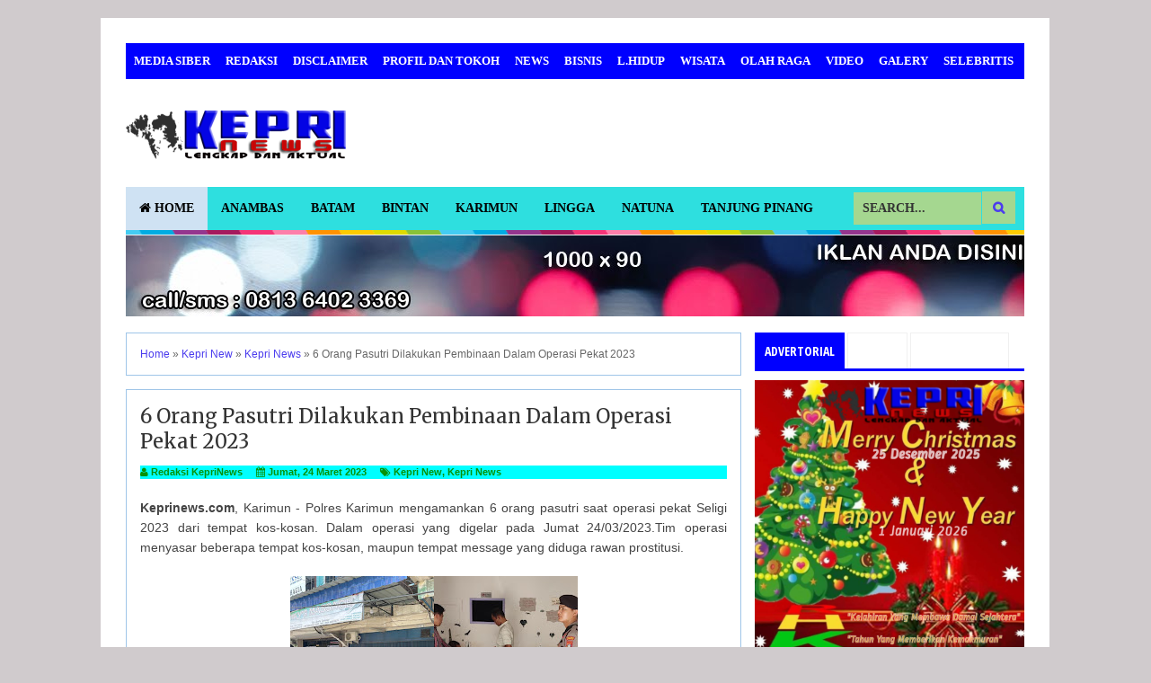

--- FILE ---
content_type: text/html; charset=UTF-8
request_url: https://www.keprinews.com/2023/03/6-orang-pasutri-dilakukan-pembinaan.html
body_size: 31364
content:
<!DOCTYPE html>
<html class='v2' dir='ltr' xmlns='http://www.w3.org/1999/xhtml' xmlns:b='http://www.google.com/2005/gml/b' xmlns:data='http://www.google.com/2005/gml/data' xmlns:expr='http://www.google.com/2005/gml/expr'>
<head>
<link href='https://www.blogger.com/static/v1/widgets/335934321-css_bundle_v2.css' rel='stylesheet' type='text/css'/>
<meta content='C80762B30DDDAA6C0316C53D566E2269' name='msvalidate.01'/>
<meta content='fFJU7S4SJJc96AvIVpaFS583yQs' name='alexaVerifyID'/>
<meta content='6177E8930DD9E41243F4C4D3F5A4013F' name='msvalidate.01'/>
<meta content='OT-2ab2p2VlIDj_hgV2_pYwOLlgBRdIrfKKNIXBRd_A' name='google-site-verification'/>
<meta content='width=device-width,initial-scale=1,minimum-scale=1,maximum-scale=1' name='viewport'/>
<meta content='text/html;charset=UTF-8' http-equiv='Content-Type'/>
<meta content='IE=edge,chrome=1' http-equiv='X-UA-Compatible'/>
<meta content='text/html; charset=UTF-8' http-equiv='Content-Type'/>
<meta content='blogger' name='generator'/>
<link href='https://www.keprinews.com/favicon.ico' rel='icon' type='image/x-icon'/>
<link href='https://www.keprinews.com/2023/03/6-orang-pasutri-dilakukan-pembinaan.html' rel='canonical'/>
<link rel="alternate" type="application/atom+xml" title="Kepri News Lengkap &amp; Aktual - Atom" href="https://www.keprinews.com/feeds/posts/default" />
<link rel="alternate" type="application/rss+xml" title="Kepri News Lengkap &amp; Aktual - RSS" href="https://www.keprinews.com/feeds/posts/default?alt=rss" />
<link rel="service.post" type="application/atom+xml" title="Kepri News Lengkap &amp; Aktual - Atom" href="https://www.blogger.com/feeds/4067347661196526382/posts/default" />

<link rel="alternate" type="application/atom+xml" title="Kepri News Lengkap &amp; Aktual - Atom" href="https://www.keprinews.com/feeds/390299516197177442/comments/default" />
<!--Can't find substitution for tag [blog.ieCssRetrofitLinks]-->
<link href='https://blogger.googleusercontent.com/img/b/R29vZ2xl/AVvXsEil-US55155adpr0nFX-Vp_qsClBC6NfHqN3ikj3D58cjEMy3sYBR3G7utjutzfACqRiZ5IJsvJIs7iGsBWBFWzMMznQpJVLqIOYSmoFe_u1aIWc_QDdI8sbxk0Att9XYp2h6XElRJ2z30xtTpvDv7qSSWX64sv7m6BYn1hVQ-f0jDti0k0oLKHQHe_/s320/PhotoGrid_Plus_1679642470637.jpg' rel='image_src'/>
<meta content='https://www.keprinews.com/2023/03/6-orang-pasutri-dilakukan-pembinaan.html' property='og:url'/>
<meta content='6 Orang Pasutri Dilakukan Pembinaan Dalam Operasi Pekat 2023' property='og:title'/>
<meta content='Kepri News adalah Portal Berita Terbaru, Lengkap dan Aktual dari Kepulauan Riau. Batam, Natuna, Tanjung Pinang, Bintan, Karimun, Anambas, Lingga' property='og:description'/>
<meta content='https://blogger.googleusercontent.com/img/b/R29vZ2xl/AVvXsEil-US55155adpr0nFX-Vp_qsClBC6NfHqN3ikj3D58cjEMy3sYBR3G7utjutzfACqRiZ5IJsvJIs7iGsBWBFWzMMznQpJVLqIOYSmoFe_u1aIWc_QDdI8sbxk0Att9XYp2h6XElRJ2z30xtTpvDv7qSSWX64sv7m6BYn1hVQ-f0jDti0k0oLKHQHe_/w1200-h630-p-k-no-nu/PhotoGrid_Plus_1679642470637.jpg' property='og:image'/>
<!-- Judul Blogger dioptimalkan -->
<title>6 Orang Pasutri Dilakukan Pembinaan Dalam Operasi Pekat 2023 - Kepri News Lengkap &amp; Aktual</title>
<!-- Meta keywords otomatis halaman depan, statis, dan postingan -->
<meta content='6 Orang Pasutri Dilakukan Pembinaan Dalam Operasi Pekat 2023' name='keywords'/>
<!-- Noindex halaman pencarian, label, dan arsip -->
<!-- Facebook Open Graph Tag (property og:url dan og:image sudah otomatis ada dari blogger) -->
<meta content='6 Orang Pasutri Dilakukan Pembinaan Dalam Operasi Pekat 2023' property='og:title'/>
<meta content='article' property='og:type'/>
<meta content='Kepri News Lengkap &amp; Aktual' property='og:site_name'/>
<meta content='keprinews' property='fb:admins'/>
<meta content='https://www.facebook.com/keprinews' property='article:author'/>
<meta content='keprinews' property='fb:profile_id'/>
<link href="//fonts.googleapis.com/css?family=Open+Sans+Condensed:700" rel="stylesheet" type="text/css">
<link href='https://maxcdn.bootstrapcdn.com/font-awesome/4.6.3/css/font-awesome.min.css' rel='stylesheet'/>
<style type='text/css'>@font-face{font-family:'Merriweather';font-style:normal;font-weight:400;font-stretch:100%;font-display:swap;src:url(//fonts.gstatic.com/s/merriweather/v33/u-4D0qyriQwlOrhSvowK_l5UcA6zuSYEqOzpPe3HOZJ5eX1WtLaQwmYiScCmDxhtNOKl8yDr3icaGV31CPDaYKfFQn0.woff2)format('woff2');unicode-range:U+0460-052F,U+1C80-1C8A,U+20B4,U+2DE0-2DFF,U+A640-A69F,U+FE2E-FE2F;}@font-face{font-family:'Merriweather';font-style:normal;font-weight:400;font-stretch:100%;font-display:swap;src:url(//fonts.gstatic.com/s/merriweather/v33/u-4D0qyriQwlOrhSvowK_l5UcA6zuSYEqOzpPe3HOZJ5eX1WtLaQwmYiScCmDxhtNOKl8yDr3icaEF31CPDaYKfFQn0.woff2)format('woff2');unicode-range:U+0301,U+0400-045F,U+0490-0491,U+04B0-04B1,U+2116;}@font-face{font-family:'Merriweather';font-style:normal;font-weight:400;font-stretch:100%;font-display:swap;src:url(//fonts.gstatic.com/s/merriweather/v33/u-4D0qyriQwlOrhSvowK_l5UcA6zuSYEqOzpPe3HOZJ5eX1WtLaQwmYiScCmDxhtNOKl8yDr3icaG131CPDaYKfFQn0.woff2)format('woff2');unicode-range:U+0102-0103,U+0110-0111,U+0128-0129,U+0168-0169,U+01A0-01A1,U+01AF-01B0,U+0300-0301,U+0303-0304,U+0308-0309,U+0323,U+0329,U+1EA0-1EF9,U+20AB;}@font-face{font-family:'Merriweather';font-style:normal;font-weight:400;font-stretch:100%;font-display:swap;src:url(//fonts.gstatic.com/s/merriweather/v33/u-4D0qyriQwlOrhSvowK_l5UcA6zuSYEqOzpPe3HOZJ5eX1WtLaQwmYiScCmDxhtNOKl8yDr3icaGl31CPDaYKfFQn0.woff2)format('woff2');unicode-range:U+0100-02BA,U+02BD-02C5,U+02C7-02CC,U+02CE-02D7,U+02DD-02FF,U+0304,U+0308,U+0329,U+1D00-1DBF,U+1E00-1E9F,U+1EF2-1EFF,U+2020,U+20A0-20AB,U+20AD-20C0,U+2113,U+2C60-2C7F,U+A720-A7FF;}@font-face{font-family:'Merriweather';font-style:normal;font-weight:400;font-stretch:100%;font-display:swap;src:url(//fonts.gstatic.com/s/merriweather/v33/u-4D0qyriQwlOrhSvowK_l5UcA6zuSYEqOzpPe3HOZJ5eX1WtLaQwmYiScCmDxhtNOKl8yDr3icaFF31CPDaYKfF.woff2)format('woff2');unicode-range:U+0000-00FF,U+0131,U+0152-0153,U+02BB-02BC,U+02C6,U+02DA,U+02DC,U+0304,U+0308,U+0329,U+2000-206F,U+20AC,U+2122,U+2191,U+2193,U+2212,U+2215,U+FEFF,U+FFFD;}</style>
<style id='page-skin-1' type='text/css'><!--
/*
-----------------------------------------------
Blogger Template Style
----------------------------------------------- */
/* Variable definitions
====================
<Variable name="keycolor" description="Main Color" type="color" default="#66bbdd"/>
<Group description="Page Text" selector="body">
<Variable name="body.font" description="Font" type="font"
default="normal normal 14px Arial, sans-serif"/>
<Variable name="body.text.color" description="Main Text Color" type="color" default="#444444"/>
</Group>
<Group description="Main Backgrounds" selector=".body-fauxcolumns-outer">
<Variable name="body.background.color" description="Body Background" type="color" default="#f0f0f0"/>
<Variable name="wrapper.background.color" description="Wrapper Background" type="color" default="#ffffff"/>
</Group>
<Variable name="body.background" description="Body Background" type="background"
color="#d0cbcd" default="$(color) none repeat scroll top left"/>
<Variable name="body.background.override" description="Body Background Override" type="string" default=""/>
<Group description="Links" selector=".main-outer">
<Variable name="link.color" description="Link Color" type="color" default="#EE4B3D"/>
<Variable name="link.visited.color" description="Visited Color" type="color" default="#EE4B3D"/>
<Variable name="link.hover.color" description="Hover Color" type="color" default="#0072C6"/>
</Group>
<Group description="Blog Title" selector=".header h1.title, .header p.title">
<Variable name="header.font" description="Font" type="font"
default="normal bold 26px Open Sans Condensed, Arial, Helvetica, sans-serif"/>
<Variable name="header.text.color" description="Title Color" type="color" default="#333333" />
</Group>
<Group description="Blog Description" selector=".header .description">
<Variable name="description.text.color" description="Description Color" type="color" default="#555555"/>
</Group>
<Group description="Primary Navigation Menu" selector=".menu">
<Variable name="menu1.font" description="Font" type="font"
default="normal normal 13px Open Sans Condensed, Arial, sans-serif"/>
<Variable name="menu1.background.color" description="Background Color" type="color" default="#ffffff"/>
<Variable name="menu1.text.color" description="Text Color" type="color" default="#8D8D8D"/>
<Variable name="menu1.hover.color" description="Hover Color" type="color" default="#f5f5f5"/>
<Variable name="menu1.border.color" description="Border Color" type="color" default="#f0f0f0"/>
</Group>
<Group description="Secondary Navigation Menu" selector=".dropdowns">
<Variable name="menu.font" description="Font" type="font"
default="normal bold 14px Open Sans Condensed, Arial, sans-serif"/>
<Variable name="menu.background.color" description="Background Color" type="color" default="#333333"/>
<Variable name="menu.navigation.text.color" description="Text Color" type="color" default="#ffffff"/>
<Variable name="menu.navigation.hover.color" description="Hover Color" type="color" default="#222222"/>
<Variable name="menu.navigation.border.color" description="Border Color" type="color" default="#FF4F4F"/>
</Group>
<Group description="Search Box" selector="#search-form">
<Variable name="input.background.color" description="Input Background Color" type="color" default="#ffffff"/>
<Variable name="button.background.color" description="Button Background Color" type="color" default="#FF4F4F"/>
<Variable name="input.color" description="Input Color" type="color" default="#666666"/>
<Variable name="button.color" description="Button Color" type="color" default="#ffffff"/>
</Group>
<Group description="Post" selector=".post">
<Variable name="post.background.color" description="Background Color" type="color" default="#ffffff" />
<Variable name="post.border.color" description="Border Color" type="color" default="#f0f0f0" />
</Group>
<Group description="Post Title" selector="h2.post-title, .comments h4, h1.post-title">
<Variable name="post.title.font" description="Font" type="font"
default="normal normal 22px Open Sans Condensed, Helvetica, Arial, sans-serif"/>
<Variable name="post.title.color" description="Text Color" type="color" default="#EE4B3D"/>
</Group>
<Group description="Post Footer" selector=".post-info, span.lebel-thumb-footer">
<Variable name="post.footer.background.color" description="Background Color" type="color"
default="transparent"/>
<Variable name="post.footer.text.color" description="Text Color" type="color" default="#8D8D8D"/>
</Group>
<Group description="Recent Post Perlabel" selector=".recent-post-one-thumb .widget-content">
<Variable name="recentpost.background.color" description="Background Color" type="color" default="#ffffff" />
<Variable name="recentpost.border.color" description="Border Color" type="color" default="#f0f0f0" />
</Group>
<Group description="Judul Recent Post Perlabel" selector=".recent-post-title h2">
<Variable name="recentpost.title.font" description="Title Font" type="font"
default="normal bold 14px Arial, sans-serif"/>
<Variable name="recentpost.title.text.color" description="Title Color" type="color" default="#ffffff"/>
<Variable name="recentpost.title.background.color" description="Background Color" type="color" default="#FF4F4F"/>
<Variable name="recentpost.title.hover.color" description="Hover Color" type="color" default="#333333"/>
</Group>
<Group description="Judul Post Recent Post Perlabel" selector="span.rp_title">
<Variable name="recent.post.title.font" description="Font" type="font"
default="normal normal 18px Open Sans Condensed, Helvetica, Arial, sans-serif"/>
<Variable name="recent.post.title.color" description="Text Color" type="color" default="#EE4B3D"/>
</Group>
<Group description="Sidebar Widget Title" selector=".sidebar h2, .tabs-menu">
<Variable name="sidebar.title.font" description="Title Font" type="font"
default="normal bold 16px Open Sans Condensed, Arial, sans-serif"/>
<Variable name="sidebar.title.text.color" description="Title Color" type="color" default="#333333"/>
<Variable name="sidebar.title.border.color" description="Border Color" type="color" default="#FF4F4F"/>
</Group>
<Group description="Bottombar" selector="#bottombar">
<Variable name="bottombar.background.color" description="Background" type="color" default="#3a3a3a"/>
<Variable name="bottombar.color" description="Color" type="color" default="#dddddd"/>
<Variable name="bottombar.link.color" description="Link Color" type="color" default="#dddddd"/>
<Variable name="bottombar.hover.color" description="Hover Color" type="color" default="#ffffff"/>
</Group>
<Group description="Bottombar Widget Title" selector="#bottombar h2">
<Variable name="bottombar.title.font" description="Title Font" type="font"
default="normal bold 16px Open Sans Condensed, Arial, sans-serif"/>
<Variable name="bottombar.title.text.color" description="Title Color" type="color" default="#eeeeee"/>
<Variable name="bottombar.title.border.color" description="Border Color" type="color" default="#eeeeee"/>
</Group>
<Group description="Footer" selector="#footer-wrapper">
<Variable name="footer.background.color" description="Background" type="color" default="#333333"/>
<Variable name="footer.color" description="Color" type="color" default="#eeeeee"/>
<Variable name="footer.link.color" description="Link Color" type="color" default="#eeeeee"/>
<Variable name="footer.hover.color" description="Hover Color" type="color" default="#ffffff"/>
</Group>
<Group description="Read More" selector="a.readmore, .label-size">
<Variable name="readmore.background.color" description="Background Color" type="color" default="#ffffff"/>
<Variable name="readmore.color" description="Color" type="color" default="#7D7D7D"/>
<Variable name="readmore.border.color" description="Border Color" type="color" default="#DDDDDD"/>
<Variable name="readmore.hover.color" description="Hover Color" type="color" default="#EE4B3D"/>
</Group>
<Group description="Back to Top" selector="#back-to-top">
<Variable name="backtp.background.color" description="Background" type="color" default="#FF4F4F"/>
<Variable name="backtp.color" description="Color" type="color" default="#ffffff"/>
</Group>
<Group description="Label Cloud" selector=".label-size">
<Variable name="label.background.color" description="Background" type="color" default="#FF4F4F"/>
<Variable name="label.color" description="Color" type="color" default="#ffffff"/>
<Variable name="label.hover.color" description="Hover Color" type="color" default="#333333"/>
<Variable name="label.count.color" description="Label Count" type="color" default="#333333"/>
</Group>
<Group description="Popular Post 1-5" selector=".PopularPosts">
<Variable name="popular.post.color1" description="Color 1" type="color" default="#A51A5D"/>
<Variable name="popular.post.color2" description="Color 2" type="color" default="#F53477"/>
<Variable name="popular.post.color3" description="Color 3" type="color" default="#FD7FAA"/>
<Variable name="popular.post.color4" description="Color 4" type="color" default="#FF9201"/>
<Variable name="popular.post.color5" description="Color 5" type="color" default="#FDCB01"/>
</Group>
<Group description="Popular Post 5-10" selector=".PopularPosts">
<Variable name="popular.post.color6" description="Color 6" type="color" default="#DEDB00"/>
<Variable name="popular.post.color7" description="Color 7" type="color" default="#89C237"/>
<Variable name="popular.post.color8" description="Color 8" type="color" default="#44CCF2"/>
<Variable name="popular.post.color9" description="Color 9" type="color" default="#01ACE2"/>
<Variable name="popular.post.color10" description="Color 10" type="color" default="#94368E"/>
</Group>
*/
/**
* Eric Meyer&#39;s Reset CSS v2.0 (http://meyerweb.com/eric/tools/css/reset/)
* http://cssreset.com
*/
html,body,div,span,applet,object,iframe,h1,h2,h3,h4,h5,h6,p,blockquote,pre,a,abbr,acronym,address,big,cite,code,del,dfn,em,img,ins,kbd,q,s,samp,small,strike,strong,sub,sup,tt,var,b,u,i,center,dl,dt,dd,ol,ul,li,fieldset,form,label,legend,table,caption,tbody,tfoot,thead,tr,th,td,article,aside,canvas,details,embed,figure,figcaption,footer,header,hgroup,menu,nav,output,ruby,section,summary,time,mark,audio,video{margin:0;padding:0;border:0;font-size:100%;font:inherit;vertical-align:baseline;}
/* HTML5 display-role reset for older browsers */
article,aside,details,figcaption,figure,footer,header,hgroup,menu,nav,section{display:block;}body{line-height:1;display:block;}*{margin:0;padding:0;}html{display:block;}ol,ul{list-style:none;}blockquote,q{quotes:none;}blockquote:before,blockquote:after,q:before,q:after{content:&#39;&#39;;content:none;}table{border-collapse:collapse;border-spacing:0;}
/* Blogger CSS Reset */
.section,.widget{margin:0 0 0 0;padding:0 0 0 0;
}
.navbar, .blog-feeds, .feed-links, #backlinks-container {display:none;
}
.post-body .separator > a, .post-body .separator > span {
margin-left: 0 !important;
}
/* FRAMEWORK */
strong,b{font-weight:bold;
}
cite,em,i{font-style:italic;
}
a:link{color:#4b3cee;text-decoration:none;outline:none;transition:all 0.25s;-moz-transition:all 0.25s;-webkit-transition:all 0.25s;
}
a:visited{color:#EE4B3D;text-decoration:none;
}
a:hover{color:#0072C6;text-decoration:none;
}
a img{border:none;border-width:0;outline:none;
}
abbr,acronym{border-bottom:1px dotted;cursor:help;
}
sup,sub{vertical-align:baseline;position:relative;top:-.4em;font-size:86%;
}
sub{top:.4em;}small{font-size:86%;
}
kbd{font-size:80%;border:1px solid #999;padding:2px 5px;border-bottom-width:2px;border-radius:3px;
}
mark{background-color:#ffce00;color:black;
}
p,blockquote,pre,table,figure,hr,form,ol,ul,dl{margin:1.5em 0;
}
hr{height:1px;border:none;background-color:#666;
}
/* heading */
h1,h2,h3,h4,h5,h6{font-weight:bold;line-height:normal;margin:0 0 0.6em;
}
h1{font-size:200%
}
h2{font-size:180%
}
h3{font-size:160%
}
h4{font-size:140%
}
h5{font-size:120%
}
h6{font-size:100%
}
/* list */
ol,ul,dl{margin:.5em 0em .5em 3em
}
ol{list-style:decimal outside
}
ul{list-style:disc outside
}
li{margin:.5em 0
}
dt{font-weight:bold
}
dd{margin:0 0 .5em 2em
}
/* form */
input,button,select,textarea{font:inherit;font-size:100%;line-height:normal;vertical-align:baseline;
}
textarea{display:block;-webkit-box-sizing:border-box;-moz-box-sizing:border-box;box-sizing:border-box;
}
/* code blockquote */
pre,code{font-family:"Courier New",Courier,Monospace;color:inherit;
}
pre{white-space:pre;word-wrap:normal;overflow:auto;
}
blockquote{background:#f0f0f0;margin-left:2em;margin-right:2em;padding:1em 1em;font-style:italic;font-size:110%;
}
blockquote:before {
content: "\f10d";
font-family: FontAwesome;
font-style: normal;
font-weight: normal;
text-decoration: inherit;
padding-right:4px;
color:#666;
}
/* table */
table[border="1"] td, table[border="1"] th {
vertical-align: top;
text-align: left;
font-size: 13px;
padding: 3px 5px;
border: 1px solid #f0f0f0;
}
table[border="1"] th {
background: #eee;
}
table, img {
max-width: 100%;
height: auto;
}
iframe {
max-width:100%;
}
.clear {
clear:both;
}
.clear:after {
visibility:hidden;
display:block;
font-size:0;
content:" ";
clear:both;
height:0;
}
body {
background:#d0cbcd none repeat scroll top left;
margin:0 0 0 0;
padding:0 0 0 0;
color:#444444;
font:normal normal 14px Arial, sans-serif;
text-align:left;
}
/* WRAPPER */
#wrapper {
background:#ffffff;
max-width:1000px;
margin:20px auto;
padding:28px;
overflow:hidden;
}
/* NAVIGATION MENU */
.tinynav1 {
display: none;
width: 100%;
margin: 0 auto;
border: 2px solid #ffffff;
padding: 6px;
background-color: #ffffff;
font-weight: bold;
cursor: pointer;
outline: none;
color: #585858;
}
.menu {
font:normal bold 13px 'Times New Roman', Times, FreeSerif, serif;
padding:0 0;
background:#0000ff;
margin:0 auto;
height:38px;
border:1px solid rgba(0, 0, 0, 0);
overflow:hidden;
text-transform:uppercase;
}
.nav-menu {
list-style-type:none;
margin:0 0 0 0;
padding:0 0 0 0;
}
.nav-menu li {
display:block;
float:left;
line-height:38px;
margin:0 0 0 0;
padding:0 0 0 0;
border-right:1px solid rgba(0, 0, 0, 0);
}
.nav-menu li a {
background:#0000ff;
color:#ffffff;
display:block;
padding:0 8px;
}
.nav-menu li a:hover {
background:#ff0000;
}
ul.nav-social {
height:38px;
margin:0 0 0 0;
padding:0 0;
float:right;
}
ul.nav-social li {
display:inline-block;
list-style-type:none;
float:right;
margin:0 0;
padding:0 0;
border-right:none;
border-left:1px solid rgba(0, 0, 0, 0);
}
ul.nav-social li a {
display:inline-block;
line-height:38px;
height:38px;
padding:0 8px;
margin:0 0 0 0;
color:#ffffff;
}
ul.nav-social li a i {
line-height:38px;
}
ul.nav-social li a:hover {
color:#fff;
}
ul.nav-social li a.fcb:hover {
background:#3B5A9B;
}
ul.nav-social li a.gpl:hover {
background:#DD4B39;
}
ul.nav-social li a.twt:hover {
background:#1BB2E9;
}
ul.nav-social li a.ytb:hover {
background:#ED3F41;
}
/* HEADER WRAPPER */
#header-wrapper {
margin:0 auto;
overflow:hidden;
}
.header {
float:left;
width:25.7%;
max-width:257px;
margin:15px 0;
}
.header h1.title,.header p.title {
font:normal bold 24px Open Sans Condensed, Arial, Helvetica, sans-serif;
margin:0 0 0 0;
text-transform:uppercase;
}
.header .description {
color:#555555;
}
.header a {
color:#333333;
}
.header a:hover {
color:#666;
}
.header img {
display:block;
}
.header-right {
float:right;
padding:0;
overflow:hidden;
margin:15px 0;
width:72.8%;
max-width:728px;
}
.header-right img {
display:block;
}
.header-right h2 {
display: none;
}
/* NAVIGATION MENU 2 */
.toggleMenu {
display:none;
background:rgba(0, 0, 0, 0);
padding:0 15px;
height:48px;
line-height:48px;
color: #fff !important;
}
.dropdowns {
font:normal bold 14px 'Times New Roman', Times, FreeSerif, serif;
background:#2edfdf;
text-transform:uppercase;
height:48px;
line-height:48px;
}
.nav-menu2 {
background:#2edfdf;
list-style: none;
margin:0 0 0 0;
*zoom: 1;
float:left;
}
.nav-menu2:before,
.nav-menu2:after {
content: " ";
display: table;
}
.nav-menu2:after {
clear: both;
}
.nav-menu2 ul {
list-style: none;
margin:0 0 0 0;
width:auto;
white-space:nowrap;
}
.nav-menu2 a {
display:block;
padding:0 15px;
}
.nav-menu2 li {
position: relative;
margin:0 0;
}
.nav-menu2 > li {
float: left;
}
.nav-menu2 > li > a {
display: block;
height:48px;
line-height:48px;
color:#000000;
box-shadow: 0 4px 0 #2edfdf inset;
}
.nav-menu2 > li > a.active {
background:#cfe2f3;
box-shadow: 0 4px 0 rgba(0, 0, 0, 0) inset;
}
.nav-menu2 > li:hover > a {
background:#cfe2f3;
box-shadow: 0 4px 0 rgba(0, 0, 0, 0) inset;
}
.nav-menu2 li ul {
background:#fff;
display:block;
position:absolute;
left:0;
z-index:10;
visibility:hidden;
opacity:0;
-webkit-transition:all .25s ease-out;
-moz-transition:all .25s ease-out;
-ms-transition:all .25s ease-out;
-o-transition:all .25s ease-out;
transition:all .25s ease-out;
box-shadow:0 0 4px rgba(0,0,0,0.3);
}
.nav-menu2 li li ul {
left:100%;
top:-1px;
}
.nav-menu2 > li.hover > ul {
visibility:visible;
opacity:10;
}
.nav-menu2 > li > ul:before {
content:"";
width:0px;
height:0px;
position:absolute;
bottom:100%;
left:20px;
border-width:8px;
border-style:solid;
border-color:transparent transparent #fff transparent;
display:block;
}
.nav-menu2 li li.hover ul {
visibility:visible;
opacity:10;
}
.nav-menu2 li li a {
display: block;
color:#333;
position: relative;
z-index:100;
line-height:32px;
}
.nav-menu2 li li a:hover {
background:#f0f0f0;
}
.nav-menu2 li li li a {
background:#fff;
z-index:20;
color:#333;
}
.nav-menu2 li .parent:after {
content: "\f107";
font-family: FontAwesome;
font-style: normal;
font-weight: normal;
text-decoration: inherit;
padding-left:6px;
}
/* SEARCH FORM */
#search-form {
background:#2edfdf;
float:right;
margin:0 0;
height:48px;
width:200px;
}
#search-form table {
width:100%;
margin:0 0 0 0;
}
#search-form td.search-box {
padding-right:30px;
}
#search-form input#search-box[type="text"] {
background:#a5d790;
height:36px;
line-height:36px;
margin:5px 0 5px 10px;
padding:0 10px;
width:99%;
color:#333333;
border:none;
text-transform: uppercase;
}
#search-form input#search-button[type="submit"] {
font-family: FontAwesome;
background:#a5d790;
color:#4b3cee;
height:36px;
line-height:36px;
margin:5px 10px 5px 0;
padding:0 12px;
border:none;
outline:none;
transition:all 0.25s;
-moz-transition:all 0.25s;
-webkit-transition:all 0.25s;
}
#search-form input#search-button[type="submit"]:hover{
background:#cfe2f3;
cursor:pointer;
}
#search-form input#search-box[type="text"]:focus {
background:#eee;
outline:none;
}
/* CONTENT WRAPPER */
#content-wrapper {
background-color:transparent;
background-image:url(https://blogger.googleusercontent.com/img/b/R29vZ2xl/AVvXsEgkBJ2_OyQ5Ux12LqVbxbJkt4kcBpWfZ49QI-uKQlnGi10hrOE73bOATgqQyzNheB1yqn2HbBknJnnVvuohFmyNOyFm2gt3V2fcem9v4DVH3Az9KvrF1XNGh8DkZYtIY2KgJ1VYOeWfiTyY/s1600/line.png);
background-repeat:repeat-x;
background-position:top center;
margin:0 auto;
padding:5px 0 0;
word-wrap:break-word;
}
.largebanner {
background:#fff;
border-right:1px solid #f0f0f0;
border-bottom:1px solid #f0f0f0;
border-left:1px solid #f0f0f0;
}
.largebanner .widget {
padding:15px 14px;
overflow:hidden;
}
.largebanner img, .largebanner iframe{
display:block;
max-width:100%;
border:none;
overflow:hidden;
}
/* POST WRAPPER */
#post-wrapper {
background:transparent;
float:left;
width:70%;
max-width:700px;
margin:0 0 10px;
}
.post-container {
padding:15px 15px 0 0;
}
.breadcrumbs {
font-size:12px;
color:#666;
padding:15px;
margin:0 0 15px;
background:rgba(0, 0, 0, 0);
border:1px solid #9fc5e8;
}
.post {
background:rgba(0, 0, 0, 0);
border:1px solid #9fc5e8;
margin:0 0 15px;
padding:15px;
}
.post-body {
line-height:1.6em;
text-align:justify;
}
h2.post-title, h1.post-title {
font:normal normal 22px Merriweather;
}
h2.post-title {
margin-bottom: 10px;
}
h2.post-title a, h1.post-title a, h2.post-title, h1.post-title {
color:#333333;
}
h2.post-title a:hover, h1.post-title a:hover {
color:#0072C6;
}
.img-thumbnail {
background:#f0f0f0;
position:relative;
float:left;
width:200px;
height:150px;
margin:3px 15px 3px 0;
}
.img-thumbnail img {
width:200px;
height:150px;
}
span.rollover {
opacity:0;
-o-transition:all 1s;
-moz-transition:all 1s;
-webkit-transition:all 1s;
background:#333;
cursor: pointer;
position: absolute;
top:0;
right:0;
bottom:0;
left:0;
z-index: 1;
opacity: 0;
}
span.rollover:before {
content:"";
position: absolute;
background:url([data-uri]) 50% 50% no-repeat;
width:24px;
height:24px;
margin:-12px;
top:50%;
left:50%;
}
span.rollover:hover {
opacity: .6;
-o-transition:all 1s;
-moz-transition:all 1s;
-webkit-transition:all 1s;
}
.post-info {
background:#00ffff;
margin:0 0 10px;
color:#079207;
font-size:11px;
font-weight:bold;
}
.post-info a {
display:inline-block;
color:#079207;
}
.post-info abbr {
border-bottom:none;
}
.author-info, .time-info, .comment-info, .label-info, .review-info {
display:inline;
margin-right: 12px;
}
a.readmore {
display:inline-block;
margin:15px 0 0;
background-color:#ff0000;
border:1px solid #079207;
border-radius: 3px;
padding:0px 10px;
line-height:26px;
color:#ffffff;
font-size:11px;
font-weight:bold;
}
a.readmore:hover  {
border: 1px solid rgba(0, 0, 0, 0);
color: rgba(0, 0, 0, 0);
}
/* AUTHOR POST PROFILE */
.author-profile {
border-top: 1px solid #f0f0f0;
padding: 15px;
margin: 15px -15px 0px;
overflow: hidden;
}
.author-profile img {
border: 1px solid #efefef;
float: left;
margin-right: 10px;
}
.author-profile a.g-profile {
font-weight: bold;
}
/* DEFAULT PAGE NAVIGATION */
#blog-pager {
margin: 5px 0 15px;
clear:both !important;
padding:0 0;
font-size:11px;
font-weight:bold;
}
a.home-link, #blog-pager-newer-link a, #blog-pager-older-link a {
background-color:#ff0000;
border: 1px solid #079207;
padding:0px 12px;
line-height:28px;
color:#ffffff;
border-radius: 3px;
}
#blog-pager-newer-link a {
float:left;
display:block;
}
#blog-pager-older-link a {
float:right;
display:block;
}
a.home-link {
display:inline-block;
}
#blog-pager-older-link a:hover, #blog-pager-newer-link a:hover, a.home-link:hover {
border: 1px solid rgba(0, 0, 0, 0);
}
/* NUMBERED PAGE NAVIGATION */
.displaypageNum a,.showpage a,.pagecurrent {
padding: 8px 10px;
margin-right: 3px;
color: #ffffff;
background-color: #ff0000;
border: 1px solid #079207;
display: inline-block;
border-radius: 3px;
}
.displaypageNum a:hover,.showpage a:hover, .pagecurrent {
border: 1px solid rgba(0, 0, 0, 0);
color: rgba(0, 0, 0, 0)
}
.showpageOf {
display:none !important;
}
#blog-pager .pages {
border:none;
}
/* SIDEBAR WRAPPER */
#sidebar-wrapper {
background:transparent;
float:right;
width:30%;
max-width:300px;
margin:0 auto;
}
.sidebar-container {
padding:15px 0;
}
.sidebar h2, .panel h2 {
font:normal normal 16px Open Sans Condensed, Arial, sans-serif;
color:#ffffff;
margin:0 0 10px 0;
padding:6px 0;
border-bottom:3px solid #f0f0f0;
position:relative;
}
.sidebar h2:after, .panel h2:after {
content: " ";
width:90px;
height: 0px;
position: absolute;
left: 0;
bottom: -3px;
border-bottom:3px solid #0000ff;
}
.sidebar .widget {
margin:0 0 15px;
clear:both;
}
.sidebar ul, .sidebar ol {
list-style-type:none;
margin:0 0 0 0;
padding:0 0 0 0;
}
.sidebar li {
margin:5px 0;
padding:0 0 0 0;
}
/* RECENT POST */
.recent-post-title {
background:#fff url([data-uri]) repeat-x;
margin:0 0 15px;
padding:0;
position:relative;
}
.recent-post-title h2 {
font:normal normal 14px Impact, sans-serif;
height:26px;
line-height:26px;
margin:0 0;
padding:0 10px;
background:#0000ff;
color:#ffffff;
display:inline-block;
border-right:5px solid #fff;
transition:all 0.25s;-moz-transition:all 0.25s;-webkit-transition:all 0.25s;
}
.recent-post-title h2:hover {
background:rgba(0, 0, 0, 0);
}
.recent-post-title h2 a {
color:#ffffff;
}
.recent-post-title h2 a:after {
content: "\f18e";
font-family: FontAwesome;
font-style: normal;
font-weight: normal;
text-decoration: inherit;
padding-left:6px;
}
.sidebar .recent-post-title h2:after {
display:none;
}
.recent-post-one-thumb {
float:left;
width:50%;
margin:0 0;
}
.recent-post-one-thumb .widget {
padding:0 15px 15px 0;
}
.recent-post-one-thumb .widget-content {
background:rgba(0, 0, 0, 0);
border:1px solid #3cdeee;
padding:15px;
}
.recent-post-one-thumb ul {
list-style-type:none;
margin:0 0 0 0;
padding:0 0 0 0;
}
ul.rp_thumbs {
margin:0 0 0 0;
}
ul.rp_thumbs li {
font-size:12px;
min-height:68px;
margin:0 0 8px;
padding:0 0 8px;
border-bottom:1px dotted #f0f0f0;
}
ul.rp_thumbs .rp_thumb {
position:relative;
background:#fbfbfb;
margin:3px 0 10px 0;
width:100%;
height:0;
padding-bottom:46%;
overflow:hidden;
}
ul.rp_thumbs .rp_thumb img {
height:auto;
width:100%;
}
ul.rp_thumbs2 {
font-size:13px;
}
ul.rp_thumbs2 li {
padding:0 0;
min-height:66px;
font-size:11px;
margin: 0 0 8px;
padding: 0 0 8px;
border-bottom:1px dotted #f0f0f0;
}
ul.rp_thumbs2 .rp_thumb2 {
background:#fbfbfb;
float:left;
margin:3px 8px 0 0;
height:60px;
width:60px;
}
ul.rp_thumbs2 li:last-child {
border-bottom:none;
padding-bottom:0px;
margin-bottom:0px;
}
ul.rp_thumbs2 .rp_thumb2 img {
height:60px;
width:60px;
}
.sidebar ul.rp_thumbs li:before, .sidebar ul.rp_thumbs2 li:before, #bottombar ul.rp_thumbs li:before, #bottombar ul.rp_thumbs2 li:before {
display:none;
}
span.rp_title {
font:normal normal 18px 'Times New Roman', Times, FreeSerif, serif;
display:block;
margin:0 0 5px;
line-height:1.4em;
}
span.rp_title a {
color:#EE4B3D;
}
span.rp_title a:hover {
color:#0072C6;
}
span.rp_title2 {
font-size:14px;
}
span.rp_summary {
display:block;
margin:6px 0 0;
}
span.rp_meta {
background:#00ffff;
display:block;
font-size:11px;
font-weight:bold;
color:#079207;
text-transform:uppercase;
}
span.rp_meta a {
color:#079207 !important;
display:inline-block;
}
span.rp_meta_date, span.rp_meta_comment, span.rp_meta_more  {
display:inline-block;
margin-right:8px;
}
span.rp_meta_date:before {
content: "\f073";
font-family: FontAwesome;
font-style: normal;
font-weight: normal;
text-decoration: inherit;
padding-right:4px;
}
span.rp_meta_comment:before  {
content: "\f086";
font-family: FontAwesome;
font-style: normal;
font-weight: normal;
text-decoration: inherit;
padding-right:4px;
}
span.rp_meta_more:before {
content: "\f0a9";
font-family: FontAwesome;
font-style: normal;
font-weight: normal;
text-decoration: inherit;
padding-right:4px;
}
ul.rp_thumbs2 li a:hover, ul.rp_thumbs li a:hover {
color:#0072C6;
}
/* BOTTOMBAR */
#bottombar {
background:rgba(0, 0, 0, 0);
overflow:hidden;
margin:0 auto;
padding:15px;
color:#dddddd;
}
#bottombar .left {
float:left;
width:34%;
}
#bottombar .center {
float:left;
width:34%;
}
#bottombar .right {
float:right;
width:32%;
}
#bottombar .left .widget, #bottombar .center .widget {
margin:0 15px 15px 0;
clear:both;
}
#bottombar .right .widget {
margin:0 0 15px 0;
clear:both;
}
#bottombar h2 {
font:normal bold 16px Open Sans Condensed, Arial, sans-serif;
margin:0 0 10px 0;
padding:6px 0;
border-bottom:3px solid #555;
text-transform:uppercase;
position:relative;
color:#eeeeee;
}
#bottombar h2:after {
content:" ";
width:90px;
height:0px;
position:absolute;
left:0;
bottom:-3px;
border-bottom:3px solid #eeeeee;
}
#bottombar ul, #bottombar ol {
list-style-type:none;
margin:0 0 0 0;
padding:0 0 0 0;
}
#bottombar li {
margin:5px 0;
padding:0 0 0 0;
}
#bottombar ul li:before {
color:#eeeeee !important;
}
#bottombar a {
color:#dddddd;
}
#bottombar a:hover {
color:#ffffff;
}
/* FOOTER */
#footer-wrapper {
background:#079207;
margin:0 auto;
padding:15px 5px;
overflow:hidden;
color:#eeeeee;
font-size:11px;
}
.footer-left {
float:left;
margin:10px;
}
.footer-right {
float:right;
margin:10px;
}
#footer-wrapper a {
color:#eeeeee;
}
#footer-wrapper a:hover {
color:#ffffff;
}
/* CUSTOM WIDGET */
.widget ul {
line-height:1.4em;
}
/* TABE MENU WIDGET */
.set, .panel {
margin: 0 0;
}
.tabs .panel {
padding:0 0;
}
.tabs-menu {
border-bottom:3px solid #0000ff;
padding: 0 0;
margin:0 0;
}
.tabs-menu li {
font:normal normal 16px Open Sans Condensed, Arial, sans-serif;
font-size: 14px !important;
text-transform: uppercase;
display: inline-block;
*display: inline;
zoom: 1;
margin: 0 3px 0 0;
padding:10px;
background:#fff;
border: 1px solid #F0F0F0;
border-bottom:none !important;
color:#ffffff;
cursor:pointer;
position:relative;
}
.tabs-menu .active-tab {
background:#0000ff;
border:1px solid #0000ff;
border-bottom:none !important;
color:#fff;
}
.tabs-content {
padding:10px 0;
}
.tabs-content .widget li {
float:none !important;
margin:5px 0;
}
.tabs-content .widget ul {
overflow:visible;
}
/* LABEL WIDGET */
.label-size-1,.label-size-2,.label-size-3,.label-size-4,.label-size-5 {
font-size:100%;
filter:alpha(100);
opacity:10
}
.cloud-label-widget-content{
text-align:left
}
.label-size {
transition:all 0.25s;-moz-transition:all 0.25s;-webkit-transition:all 0.25s;
background:#FF4F4F;
display:block;
float:left;
margin:0 3px 3px 0;
color:#ffffff;
font-size:11px;
text-transform:uppercase;
}
.label-size a,.label-size span{
display:inline-block;
color:#ffffff !important;
padding:6px 8px;
font-weight:bold;
}
.label-size:hover {
background:#333333;
}
.label-count {
white-space:nowrap;
padding-right:3px;
margin-left:-3px;
background:#333333;
color:#fff !important;
}
.label-size {
line-height:1.2
}
/* POPULAR POST WIDGET */
.PopularPosts ul,
.PopularPosts li,
.PopularPosts li img,
.PopularPosts li a,
.PopularPosts li a img {
margin:0 0;
padding:0 0;
list-style:none;
border:none;
background:none;
outline:none;
}
.PopularPosts ul {
margin:.5em 0;
list-style:none;
color:black;
counter-reset:num;
}
.PopularPosts ul li img {
display:block;
margin:0 .5em 0 0;
width:50px;
height:50px;
float:left;
}
.PopularPosts ul li {
background-color:#eee;
margin:0 0 0 0 !important;
padding:10px 20px 10px 10px !important;
counter-increment:num;
position:relative;
}
.PopularPosts ul li:before,
.PopularPosts ul li .item-title a, .PopularPosts ul li a {
font-weight:bold;
color:#000 !important;
text-decoration:none;
}
.PopularPosts ul li:before {
content:counter(num) !important;
font-family:arial, sans-serif !important;
font-size:12px;
font-weight:bold !important;
display:block;
position:absolute;
top:-5px;
right:-5px;
border-radius:16px;
background-color:#333;
color:#fff !important;
width:28px;
height:28px;
line-height:28px;
text-align:center;
padding-right:0px !important;
border:2px solid #fff;
}
.PopularPosts ul li:nth-child(1) {background-color:#079207;
}
.PopularPosts ul li:nth-child(2) {background-color:#44ccf2;
}
.PopularPosts ul li:nth-child(3) {background-color:#bed7b3;
}
.PopularPosts ul li:nth-child(4) {background-color:#b4b4b4;
}
.PopularPosts ul li:nth-child(5) {background-color:#639cc6;
}
.PopularPosts ul li:nth-child(6) {background-color:#b6d7a8;
}
.PopularPosts ul li:nth-child(7) {background-color:#7f7f7f;
}
.PopularPosts ul li:nth-child(8) {background-color:#0092ff;
}
.PopularPosts ul li:nth-child(9) {background-color:#9c95ee;
}
.PopularPosts ul li:nth-child(10) {background-color:#b6d7a8;
}
.PopularPosts .item-thumbnail {
margin:0 0 0 0;
}
.PopularPosts .item-snippet {
font-size:11px;
}
.profile-img{
display:inline;
opaciry:10;
margin:0 6px 3px 0;
}
/* BACK TO TOP BUTTON */
#back-to-top {
background:#079207;
color:#ffffff;
padding:8px 10px;
font-size:24px;
}
.back-to-top {
position:fixed !important;
position:absolute;
bottom:20px;
right:20px;
z-index:999;
}
/* RELATED POST */
.related-post {
margin:15px 0 0;
padding:15px 0 0;
}
.related-post h4 {
font-size:16px;
margin:0 0 .5em;
}
.related-post-style-2 {
margin:0 0 0 0 !important;
padding:0 0 0 0 !important;
list-style:none;
}
.related-post-style-2 li {
margin:0 0 0 0;
padding:0 0 0 0;
}
.related-post-style-2 li {
padding:5px 0 !important;
overflow:hidden;
}
.related-post-style-2 li:first-child {border-top:none}
.related-post-style-2 .related-post-item-thumbnail {
width:60px;
height:60px;
max-width:none;
max-height:none;
background-color:transparent;
border:none;
padding:0;
float:left;
margin:2px 8px 0 0;
}
.related-post-style-2 .related-post-item-title {
font:normal normal 18px 'Times New Roman', Times, FreeSerif, serif;
}
.related-post-style-2 .related-post-item-summary {
display:block;
overflow:hidden;
}
.related-post-style-2 .related-post-item-more {}
/* SHARE BUTTONS */
.share-buttons-box {
height: 67px;
background: url(https://blogger.googleusercontent.com/img/b/R29vZ2xl/AVvXsEglvXYqhn8xdlmkzJMOhyneXAAi8TwEeI3N-rOmPFP7nsqUeG_5AV5F1QXoq6Sy9ZO1oqNYiOmDDPd1vIHoetONpWq9zMBk4hMmCzU-_vzyMiGi2mxDIkL3mdqjtoDKwc1n-WC8WlqZBj77/s1600/share.png) no-repeat 330px 10px;
margin:20px 0 15px;
overflow:hidden;
}
.share-buttonsx {
margin:0 0;
height:67px;
float:left;
}
.share-buttonsx .share {
float:left;
margin-right:10px;
display:inline-block;
}
.share-buttonsx .tweet {
margin-top: 41px;
}
/* ERROR AND SEARCH PAGE */
.status-msg-wrap {
font-size:120%;
font-weight:bold;
width:100%;
margin:0px auto 15px;
}
.status-msg-body {
padding:20px 2%;
width:96%;
}
.status-msg-border {
border:1px solid #9fc5e8;
opacity:10;
width:auto;
}
.status-msg-bg {
background-color:rgba(0, 0, 0, 0);
}
.status-msg-hidden {
padding:20px 2%;
}
.tabs-content .widget ul li:before, .sidebar ul li:before, #bottombar ul li:before {
content:"\f061";
font-family: FontAwesome;
font-style: normal;
font-weight: normal;
text-decoration: inherit;
padding-right:4px;
color:#666;
}
#ArchiveList ul li:before {
content:"" !important;
padding-right:0px !important;
}
/* FACEBOOK COMMENT */
.fbbox-comments {
box-sizing: border-box;
-moz-box-sizing: border-box;
background:#fff;
border:1px solid #f0f0f0;
margin: 0 0 20px;
}
.fb-comments{width: 100% !important;}
.fb-comments iframe[style]{width: 100% !important;}
.fb-like-box{width: 100% !important;}
.fb-like-box iframe[style]{width: 100% !important;}
.fb-comments span{width: 100% !important;}
.fb-comments iframe span[style]{width: 100% !important;}
.fb-like-box span{width: 100% !important;}
.fb-like-box iframe span[style]{width: 100% !important;
}
.rich-snippet {
padding:10px;
margin:15px 0 0;
border:3px solid #eee;
font-size:12px;
}
/* SUBSCRIBER BOX */
.berlangganan-box {
border-top: 1px solid #f0f0f0;
border-bottom: 1px solid #f0f0f0;
padding: 15px;
margin:0 -15px 15px;
text-align:center;
}
.berlangganan-box input.email-address[type="text"] {
width:60%;
padding:10px;
border:1px solid #ddd;
text-align:center;
border-radius: 4px;
outline:none;
}
.berlangganan-box input.submit-email[type="submit"] {
transition:all 0.5s;-moz-transition:all 0.5s;-webkit-transition:all 0.5s;
padding:10px 15px;
background:#07ACEC;
border-radius: 3px;
color:#fff;
border:none;
font-weight:bold;
outline:none;
}
.berlangganan-box input.submit-email[type="submit"]:hover {
background:#0D9AD0;
cursor:pointer;
}
.berlangganan-box input.email-address[type="text"]:focus {
background: #f9f2a5;
}
/* MEDIA QUERY */
@media only screen and (max-width:1066px){
#wrapper {
margin:0 auto;
}
}
@media only screen and (max-width:768px){
#wrapper {
padding:12px;
}
#post-wrapper, #sidebar-wrapper, .nav {
float:none;
width:100%;
max-width:100%
}
.active {
display: block;
}
#search-form {
width:100%;
margin:0 0 0 0 !important;
}
.nav li ul:before {
display:none;
}
.nav > li {
float: none;
overflow:hidden;
}
.nav ul {
display: block;
width: 100%;
float:none;
}
.nav-menu2 li ul {
background:#eee;
border:none;
box-shadow:none;
}
.nav-menu2 li li ul {
background:#f5f5f5;
}
.nav-menu2 li li a:hover {
background:#ddd;
}
.nav > li.hover > ul , .nav li li.hover ul {
position: static;
}
#search-form {
width:100%;
background:#444;
}
#search-form td.search-box {
padding:0 10px !important;
}
#search-form td.search-button {
padding:0 10px;
width:1%;
}
#search-form input#search-box[type="text"] {
margin:0 0 0 0;
}
#search-form input#search-button[type="submit"] {
margin:0 0 0 0;
}
.img-thumbnail {
margin:3px 10px 3px 0;
}
.recent-post-one-thumb .widget {
padding:0 0 10px 0;
}
#recent-post-one-thumb-1 .widget, #recent-post-one-thumb-3 .widget, #recent-post-one-thumb-5 .widget {
padding:0 5px 10px 0;
}
#recent-post-one-thumb-2 .widget, #recent-post-one-thumb-4 .widget, #recent-post-one-thumb-6 .widget {
padding:0 0 10px 5px;
}
.sidebar-container, .post-container {
padding:15px 0 0px;
}
}
@media only screen and (max-width:640px){
#wrapper {
padding:10px;
}
#post-wrapper, #sidebar-wrapper, #bottombar .left, #bottombar .center, #bottombar .right {
float:none;
width:100%;
max-width:100%
}
.header, .header-right {
margin:10px 0;
}
.sidebar-container, .post-container{
padding:10px 0 0px;
}
.largebanner .widget, #bottombar, .berlangganan-box, .author-profile {
padding:10px;
}
.post, .breadcrumbs {
margin:0 0 10px;
padding:10px;
}
.berlangganan-box {
margin:0 -10px 15px;
}
.author-profile {
margin: 15px -10px 0px;
}
.pagenavi {
margin: 6px 0 10px;
}
.recent-post-one-thumb .widget-content {
padding:10px;
}
#bottombar .left .widget, #bottombar .center .widget, #bottombar .right .widget, .sidebar .widget {
margin:0 0 10px 0;
}
.nav-social, .nav-menu {
display: none;
}
.tinynav1 {
display: block;
}
}
@media only screen and (max-width:480px){
#wrapper {
padding:8px;
}
.header, .header-right, .recent-post-one-thumb {
float:none;
width:100%;
max-width:100%
}
.header img {
max-width:160px;
}
.largebanner .widget, #bottombar, .berlangganan-box, .author-profile {
padding:8px;
}
.berlangganan-box {
margin:0 -8px 15px;
}
.author-profile {
margin: 15px -8px 0px;
}
.post, .breadcrumbs {
margin:0 0 8px;
padding:8px;
}
.post-body a > img {
width: 100%;
}
.recent-post-one-thumb .widget-content {
padding:8px;
}
h2.post-title, h1.post-title {
font-size:16px;
}
.img-thumbnail, .img-thumbnail img {
width:120px;
height:90px;
}
.img-thumbnail {
margin:3px 8px 3px 0;
}
#recent-post-one-thumb-1 .widget, #recent-post-one-thumb-3 .widget,	#recent-post-one-thumb-2 .widget, #recent-post-one-thumb-4 .widget, #recent-post-one-thumb-5 .widget, #recent-post-one-thumb-6 .widget {
padding:0 0 8px 0;
}
.comments .comment-block, .comments .comments-content .inline-thread {
padding:10px !important;
}
.comment .comment-thread.inline-thread .comment {
margin: 0 0 0 0 !important;
}
.footer-left, .footer-right {
float:none;
text-align:center;
}
}
@media screen and (max-width:320px){
#wrapper {
padding:6px;
}
.post, .breadcrumbs, .berlangganan-box, .author-profile {
padding:6px;
}
.berlangganan-box {
margin:0 -6px 15px;
}
.author-profile {
margin: 15px -6px 0px;
}
.recent-post-one-thumb .widget-content {
padding:6px;
}
.img-thumbnail, .img-thumbnail img {
width:100px;
height:80px;
}
}

--></style>
<style id='template-skin-1' type='text/css'><!--
/* CSS FOR LAYOUT */
body#layout .post-container {
padding: 0 15px 0 0;
}
body#layout .sidebar-container {
padding: 0 0 0 0;
}
body#layout .recent-post-one-thumb .widget {
padding: 0 15px 0 0 !important;
}
body#layout div.section {
background: transparent;
margin: 0px 0px 15px 0px;
padding: 0px;
border: none;
box-sizing: border-box;
}
body#layout .add_widget, body#layout .widget-content {
padding: 12px;
}
body#layout .add_widget a {
margin-left: 0px;
font-size: 14px;
}
body#layout div.layout-title {
font-size: 14px;
}
body#layout div.layout-widget-description {
font-size: 12px;
}
body#layout .editlink {
color: #FFFFFF !important;
background: #BBB;
border-radius: 15px;
padding: 4px 6px;
}
body#layout .section h4 {
display: none;
}
body#layout #wrapper {
margin: 0 0;
padding: 20px;
}
body#layout .panel {
float: left;
width: 33.3%;
}
body#layout #header-wrapper {
overflow: visible;
}
body#layout #bottombar {
padding: 0 0;
overflow: visible;
}
body#layout #bottombar .widget {
margin-top: 8px;
}
body#layout #bottombar .left .add_widget, body#layout #bottombar .center .add_widget {
margin-right: 15px;
}
body#layout .dropdowns, body#layout .menu, body#layout #footer-wrapper {
background: #fff;
height: 48px;
border: 1px solid #ddd;
}
body#layout .dropdowns:after, body#layout .menu:after {
content: "Edit menu navigasi manual melalui menu Edit HTML";
padding: 16px;
display: inline-block;
font-size: 14px;
color: #666;
font-family: arial,sans-serif;
}
body#layout .largebanner .widget {
overflow: visible;
}
--></style>
<style type='text/css'>
/* COMMENT FORM */
.comment-form {
	overflow:hidden;
}
.comments h3 {
	line-height:normal;
	color:#333;
	font-weight:bold;
	margin:0 0 20px 0;
	font-size:16px;
	padding:0 0 0 0;
}
h4#comment-post-message {
	display:none;
	margin:0 0 0 0;
}
.comments{
	clear:both;
	margin-top:10px;
	margin-bottom:0
}
.comments .comments-content{
	font-size:13px;
	margin-bottom:8px
}
.comments .comments-content .comment-thread ol{
	text-align:left;
	margin:13px 0;
	padding:0
}
.comment .avatar-image-container {
	background:#fff;
	border:1px solid #f0f0f0;
	overflow:hidden;
	padding:6px;
}
.comments .comment-block{
	position:relative;
	background:#fff;
	padding:15px;
	margin-left:60px;
	border:1px solid #f0f0f0;
}
.comments .comments-content .comment-replies{
	margin:8px 0;
	margin-left:60px
}
.comments .comments-content .comment-thread:empty{
	display:none
}
.comments .comment-replybox-single {
	background:#fff;
	box-shadow:inset 1px 1px 0 #f0f0f0, inset -1px -1px 0 #f0f0f0;
	padding:0;
	margin:8px 0;
	margin-left:60px
}
.comments .comment-replybox-thread {
	background:#fff;
	box-shadow:inset 1px 1px 0 #f0f0f0, inset -1px -1px 0 #f0f0f0;
	margin:8px 0 0 0;
	padding:0;
}
.comments .comments-content .comment{
	margin-bottom:6px;
	padding:0
}
.comments .comments-content .comment:first-child {
	padding:0;
	margin:0
}
.comments .comments-content .comment:last-child {
	padding:0;
	margin:0
}
.comments .comment-thread.inline-thread .comment, .comments .comment-thread.inline-thread .comment:last-child {
	margin:0px 0px 5px 30%
}
.comment .comment-thread.inline-thread .comment:nth-child(6) {
	margin:0px 0px 5px 25%;
}
.comment .comment-thread.inline-thread .comment:nth-child(5) {
	margin:0px 0px 5px 20%;
}
.comment .comment-thread.inline-thread .comment:nth-child(4) {
	margin:0px 0px 5px 15%;
}
.comment .comment-thread.inline-thread .comment:nth-child(3) {
	margin:0px 0px 5px 10%;
}
.comment .comment-thread.inline-thread .comment:nth-child(2) {
	margin:0px 0px 5px 5%;
}
.comment .comment-thread.inline-thread .comment:nth-child(1) {
	margin:0px 0px 5px 0;
}
.comments .comments-content .comment-thread{
	margin:0;
	padding:0
}
.comments .comments-content .inline-thread{
	background:#fff;
	border:1px solid #f0f0f0;
	padding:15px;
	margin:0
}
.comments .comments-content .icon.blog-author {
	display:inline;
}
.comments .comments-content .icon.blog-author:after {
	content:"Admin";
	background:#FF4F4F;
	color:#fff;
	font-size:11px;
	padding:2px 5px;
	border-radius:3px;
}
.comment-header {
	text-transform:uppercase;
	font-size:12px;
}
.comments .comments-content .datetime {
	margin-left: 6px;
}
.comments .comments-content .datetime a {
	color:#888;
}
.comments .comment .comment-actions a {
	display:inline-block;
	color:#888;
	font-weight:bold;
	font-size:11px;
	line-height:15px;
	margin:4px 8px 0 0;
}
.comments .continue a {
	color:#333;
	display:inline-block;
	font-size:11px;
}
.comments .comment .comment-actions a:hover, .comments .continue a:hover{
	text-decoration:underline;
}
.pesan-komentar p {
	background:#fff;
	position:relative;
	color:#8d8d8d;
	padding:10px 15px;
	margin:8px;
}
.pesan-komentar p {
	line-height:normal;
	margin:0 0;
}
.fb-comments{width: 100% !important;}
.fb-comments iframe[style]{width: 100% !important;}
.fb-like-box{width: 100% !important;}
.fb-like-box iframe[style]{width: 100% !important;}
.fb-comments span{width: 100% !important;}
.fb-comments iframe span[style]{width: 100% !important;}
.fb-like-box span{width: 100% !important;}
.fb-like-box iframe span[style]{width: 100% !important;}
.fotleft{float:left}
.fotright{float:right;text-align:right;}
</style>
<script src="//ajax.googleapis.com/ajax/libs/jquery/1/jquery.min.js"></script>
<script type='text/javascript'>
$(function() {
$(".set-1").mtabs();                                
});
</script>
<script>
$(function () {
  // TinyNav.js 1
  $('.nav-menu').tinyNav({
	header: 'Menu'
  });
});
</script>
<script async='async' crossorigin='anonymous' src='https://pagead2.googlesyndication.com/pagead/js/adsbygoogle.js?client=ca-pub-9178145041401999'></script>
<link href='https://www.blogger.com/dyn-css/authorization.css?targetBlogID=4067347661196526382&amp;zx=eaa1d416-30c4-4636-9cc6-3156536902b9' media='none' onload='if(media!=&#39;all&#39;)media=&#39;all&#39;' rel='stylesheet'/><noscript><link href='https://www.blogger.com/dyn-css/authorization.css?targetBlogID=4067347661196526382&amp;zx=eaa1d416-30c4-4636-9cc6-3156536902b9' rel='stylesheet'/></noscript>
<meta name='google-adsense-platform-account' content='ca-host-pub-1556223355139109'/>
<meta name='google-adsense-platform-domain' content='blogspot.com'/>

</head>
<body class='loading' itemscope='itemscope' itemtype='http://schema.org/Blog'>
<div id='fb-root'></div>
<script type='text/javascript'>
//<![CDATA[
(function(d, s, id) {
var js, fjs = d.getElementsByTagName(s)[0];
if (d.getElementById(id)) return;
js = d.createElement(s); js.id = id;
js.src = "//connect.facebook.net/en_US/sdk.js#xfbml=1&version=v2.0";
fjs.parentNode.insertBefore(js, fjs);
}(document, 'script', 'facebook-jssdk'));
//]]>
</script>
<!-- navbar menu start -->
<div class='navbar section' id='navbar'><div class='widget Navbar' data-version='1' id='Navbar1'><script type="text/javascript">
    function setAttributeOnload(object, attribute, val) {
      if(window.addEventListener) {
        window.addEventListener('load',
          function(){ object[attribute] = val; }, false);
      } else {
        window.attachEvent('onload', function(){ object[attribute] = val; });
      }
    }
  </script>
<div id="navbar-iframe-container"></div>
<script type="text/javascript" src="https://apis.google.com/js/platform.js"></script>
<script type="text/javascript">
      gapi.load("gapi.iframes:gapi.iframes.style.bubble", function() {
        if (gapi.iframes && gapi.iframes.getContext) {
          gapi.iframes.getContext().openChild({
              url: 'https://www.blogger.com/navbar/4067347661196526382?po\x3d390299516197177442\x26origin\x3dhttps://www.keprinews.com',
              where: document.getElementById("navbar-iframe-container"),
              id: "navbar-iframe"
          });
        }
      });
    </script><script type="text/javascript">
(function() {
var script = document.createElement('script');
script.type = 'text/javascript';
script.src = '//pagead2.googlesyndication.com/pagead/js/google_top_exp.js';
var head = document.getElementsByTagName('head')[0];
if (head) {
head.appendChild(script);
}})();
</script>
</div></div>
<!-- navbar menu end -->
<!-- wrapper start -->
<div id='wrapper'>
<div id='nav-wrap'>
<nav class='menu'>
<!-- primary navigation menu start -->
<ul class='nav-menu'>
<li><a href='https://www.keprinews.com/p/pedoman-medi.html' target='blank'>Media Siber</a></li>
<li><a href='/p/box-redaksi.html'>Redaksi</a></li>
<li><a href='/p/kepri-news-disclaimer.html'>Disclaimer</a></li>
<li><a href='https://www.keprinews.com/search/label/Profil dan Tokoh?max-results=3' title='Profil dan Tokoh'>Profil dan Tokoh</a></li>
<li><a href='http://www.keprinews.com/search/label/Kepri%20News?max-results=3' title='Kepri News'>News</a></li>
<li><a href='http://www.keprinews.com/search/label/Bisnis?max-results=3' title='Bisnis'>Bisnis</a></li>
<li><a href='http://www.keprinews.com/search/label/Lingkungan%20hidup?max-results=3' title='Lingkungan Hidup'>L.Hidup</a></li>
<li><a href='http://www.keprinews.com/search/label/wisata?max-results=3' title='Wisata'>Wisata</a></li>
<li><a href='http://www.keprinews.com/search/label/OlahRaga?max-results=3' title='Olah Raga'>Olah Raga</a></li>
<li><a href='http://www.keprinews.com/search/label/Video?max-results=3' title='Video'>Video</a></li>
<li><a href='http://www.keprinews.com/search/label/Gallery?max-results=3' title='Galery'>Galery</a></li>
<li><a href='http://www.keprinews.com/search/label/selebritis?max-results=3' title='Selebritis'>Selebritis</a></li>
<li><a href='http://www.keprinews.com/search/label/Kesehatan?max-results=3' title='Kesehatan'>Kesehatan</a></li>
</ul>
<!-- primary navigation menu end -->
<!-- social media button start -->
<ul class='nav-social'>
<li><a class='fcb' href='https://www.facebook.com/keprinews' rel='nofollow'><i class='fa fa-facebook-square fa-2x'></i></a>
</li>
<li><a class='gpl' href='https://plus.google.com/116660704199745638301' rel='nofollow'><i class='fa fa-google-plus-square fa-2x'></i></a>
</li>
<li><a class='twt' href='https://twitter.com/Keprinews14' rel='nofollow'><i class='fa fa-twitter-square fa-2x'></i></a>
</li>
<li><a class='ytb' href='https://www.youtube.com/channel/UCHldCHLKRfnAOX9OD9QrpzQ' rel='nofollow'><i class='fa fa-youtube fa-2x'></i></a>
</li>
</ul>
<!-- social media button end -->
</nav>
<div class='clear'></div>
</div>
<!-- header wrapper start -->
<header id='header-wrapper'>
<div class='header section' id='header'><div class='widget Header' data-version='1' id='Header1'>
<div id='header-inner'>
<a href='https://www.keprinews.com/' style='display: block'>
<img alt='Kepri News Lengkap &amp; Aktual' height='90px; ' id='Header1_headerimg' src='https://blogger.googleusercontent.com/img/b/R29vZ2xl/AVvXsEj6cHiaIEI8hHkhW1y2QEEI-uyWsbe9wmFyCyzVFK1iMo0q9aXg8XsiR-DY_COcsjzd_OroP2s9Ksdm8i-Uk2F7ryXIfiFPuwnCSsANw5NDPz5RpTaskGgzzd64BlTkMALPniQk9whxwYQ/s251/LOGO+KEPRI+NEWS_.png' style='display: block' width='251px; '/>
</a>
</div>
</div></div>
<div class='header-right section' id='header-right'><div class='widget HTML' data-version='1' id='HTML1'>
<div class='widget-content'>
<p> </p><div class="separator" style="clear: both; text-align: center;"><br /></div><br /><p></p>
</div>
<div class='clear'></div>
</div></div>
<div class='clear'></div>
</header>
<!-- header wrapper end -->
<nav class='dropdowns'>
<a class='toggleMenu' href='#'><i class='fa fa-th-list'></i> Menu</a>
<!-- secondary navigation menu start -->
<ul class='nav nav-menu2'>
<li><a class='active' href='/'><i class='fa fa-home'></i> Home</a></li>
<li><a href='/search/label/Anambas?max-results=10' target='_blank'>Anambas</a></li>
<li><a href='/search/label/Batam?max-results=10' target='_blank'>Batam</a></li>
<li><a href='/search/label/Bintan?max-results=10' target='_blank'>Bintan</a></li>
<li><a href='/search/label/Karimun?max-results=10' target='_blank'>Karimun</a></li>
<li><a href='/search/label/Lingga?max-results=10' target='_blank'>Lingga</a></li>
<li><a href='/search/label/Natuna?max-results=10' target='_blank'>Natuna</a></li>
<li><a href='/search/label/Tanjung%20Pinang?max-results=10' target='_blank'>Tanjung Pinang</a></li>
</ul>
<!-- secondary navigation menu end -->
<form action='/search' id='search-form' method='get'><table><tbody><tr><td class='search-box'><input id='search-box' name='q' onblur='if(this.value==&#39;&#39;)this.value=this.defaultValue;' onfocus='if(this.value==this.defaultValue)this.value=&#39;&#39;;' type='text' value='Search...' vinput=''/></td>
<td class='search-button'><input id='search-button' type='submit' value=''/></td></tr></tbody></table></form>
</nav>
<div class='clear'></div>
<!-- secondary navigation menu end -->
<!-- content wrapper start -->
<div id='content-wrapper'>
<div class='largebanner no-items section' id='largebanner'>
</div>
<img height='90' src='https://blogger.googleusercontent.com/img/b/R29vZ2xl/AVvXsEgUhDXqsrcECqcGSLQoEPurenExa66j7kgKU2wiywQS9fZOEUzc9HWtzfLSq2id7WgjkO3Mur3aSHmC-toMb8GrdpUrna_rIC9VV9qlonYjrkUNNdg2sIBcurGeqZcxCHVfeg8bPI88bzY/s1600/banner+keprinews+baru.jpg' width='1000'/>
<!-- post wrapper start -->
<div id='post-wrapper'>
<div class='post-container'>
<div class='main section' id='main'><div class='widget Blog' data-version='1' id='Blog1'>
<div class='breadcrumbs'><span itemscope='' itemtype='http://data-vocabulary.org/Breadcrumb'><a href='https://www.keprinews.com/' itemprop='url'><span itemprop='title'>Home</span></a></span> &#187; <span itemscope='' itemtype='http://data-vocabulary.org/Breadcrumb'><a href='https://www.keprinews.com/search/label/Kepri%20New?&max-results=8' itemprop='url'><span itemprop='title'>Kepri New</span></a></span> &#187; 
<span itemscope='' itemtype='http://data-vocabulary.org/Breadcrumb'><a href='https://www.keprinews.com/search/label/Kepri%20News?&max-results=8' itemprop='url'><span itemprop='title'>Kepri News</span></a></span>
 &#187; <span>6 Orang Pasutri Dilakukan Pembinaan Dalam Operasi Pekat 2023</span>
</div>
<div class='blog-posts hfeed'>
<!--Can't find substitution for tag [defaultAdStart]-->

          <div class="date-outer">
        

          <div class="date-posts">
        
<div class='post-outer'>
<article class='post hentry'>
<div>
<meta content='https://blogger.googleusercontent.com/img/b/R29vZ2xl/AVvXsEil-US55155adpr0nFX-Vp_qsClBC6NfHqN3ikj3D58cjEMy3sYBR3G7utjutzfACqRiZ5IJsvJIs7iGsBWBFWzMMznQpJVLqIOYSmoFe_u1aIWc_QDdI8sbxk0Att9XYp2h6XElRJ2z30xtTpvDv7qSSWX64sv7m6BYn1hVQ-f0jDti0k0oLKHQHe_/s320/PhotoGrid_Plus_1679642470637.jpg' itemprop='image'/>
<a name='390299516197177442'></a>
<h1 class='post-title entry-title' itemprop='name headline'>
6 Orang Pasutri Dilakukan Pembinaan Dalam Operasi Pekat 2023
</h1>
<div class='post-info'>
<span class='author-info'>
<i class='fa fa-user'></i>
<span class='vcard'>
<span class='fn' itemprop='author' itemscope='itemscope' itemtype='http://schema.org/Person'>
<meta content='https://www.blogger.com/profile/08813165644980809443' itemprop='url'/>
<a class='g-profile' href='https://www.blogger.com/profile/08813165644980809443' rel='author' title='author profile'>
<span itemprop='name'>Redaksi KepriNews</span>
</a>
</span>
</span>
</span>
<meta content='https://www.keprinews.com/2023/03/6-orang-pasutri-dilakukan-pembinaan.html' itemprop='url'/>
<span class='time-info'>
<i class='fa fa-calendar'></i>
<a class='timestamp-link' href='https://www.keprinews.com/2023/03/6-orang-pasutri-dilakukan-pembinaan.html' rel='bookmark' title='permanent link'><abbr class='published updated' content='2023-03-24T14:24:00+07:00' itemprop='datePublished'>Jumat, 24 Maret 2023</abbr></a>
</span>
<span class='label-info'>
<i class='fa fa-tags'></i>
<a href='https://www.keprinews.com/search/label/Kepri%20New' rel='tag'>Kepri New</a>,
<a href='https://www.keprinews.com/search/label/Kepri%20News' rel='tag'>Kepri News</a>
</span>
</div>
<div class='post-body entry-content' id='post-body-390299516197177442' itemprop='description'>
<p><b>Keprinews.com</b>, Karimun - Polres Karimun mengamankan 6 orang pasutri saat operasi pekat Seligi 2023 dari tempat kos-kosan. Dalam operasi yang digelar pada Jumat 24/03/2023.Tim operasi  menyasar beberapa tempat kos-kosan, maupun tempat message yang diduga rawan prostitusi.<table align="center" cellpadding="0" cellspacing="0" class="tr-caption-container" style="margin-left: auto; margin-right: auto;"><tbody><tr><td style="text-align: center;"><a href="https://blogger.googleusercontent.com/img/b/R29vZ2xl/AVvXsEil-US55155adpr0nFX-Vp_qsClBC6NfHqN3ikj3D58cjEMy3sYBR3G7utjutzfACqRiZ5IJsvJIs7iGsBWBFWzMMznQpJVLqIOYSmoFe_u1aIWc_QDdI8sbxk0Att9XYp2h6XElRJ2z30xtTpvDv7qSSWX64sv7m6BYn1hVQ-f0jDti0k0oLKHQHe_/s2048/PhotoGrid_Plus_1679642470637.jpg" imageanchor="1" style="margin-left: auto; margin-right: auto;"><img border="0" data-original-height="2048" data-original-width="2048" height="320" src="https://blogger.googleusercontent.com/img/b/R29vZ2xl/AVvXsEil-US55155adpr0nFX-Vp_qsClBC6NfHqN3ikj3D58cjEMy3sYBR3G7utjutzfACqRiZ5IJsvJIs7iGsBWBFWzMMznQpJVLqIOYSmoFe_u1aIWc_QDdI8sbxk0Att9XYp2h6XElRJ2z30xtTpvDv7qSSWX64sv7m6BYn1hVQ-f0jDti0k0oLKHQHe_/s320/PhotoGrid_Plus_1679642470637.jpg" width="320" /></a></td></tr><tr><td class="tr-caption" style="text-align: center;"><span style="text-align: left;">&nbsp;Operasi Pekat Seligi 2023 di tempat kos-kosan(foto:humas)&nbsp;</span></td></tr></tbody></table><br /></p><p>Adapun lokasi tempat yang terjaring dalam operasi pekat tersebut berlokasikan di tempat message (Message Best, Message Fuji, Message Sawadika, Message Sakura, Message Family dan Message Melati).</p><p>Kost Hotel Horizon Jl. Setia Budhi Kel. Tanjung Balai Kec. Karimun, Kost Koko Jl. Asia Afrika Kel. Sungai Lakam Timur Kec. Karimun dan Kost Putri Ayu Jl. Asia Afrika Kel. Sungai Lakam Timur Kec. Karimun.</p><p>Kapolres Karimun Akbp Ryky W. Muharam, S.H, S.I.K melalui Kasatgas 3 Tindak Akp Arsyad Riyandi, S.Ip., M.H. mengatakan dari beberapa lokasi tersebut diatas telah ditemukan 6 orang pasutri yang tidak memiliki identitas sebagai suami istri yang sah berada dalam satu kamar. "Sehingga 6 orang tersebut di bawa ke Polres Karimun dan dilakukan pembinaan, kemudian dibuatkan surat perjanjian supaya tidak mengulangi lagi perbuatan tersebut", kata Arsyad</p><p>Lanjut Arsyad selain melakukan operasi di tempat kos-kosan di hari selanjutnya akan menyasar ke beberapa tempat yang dianggap rawan penyakit masyarakat, sampai berakhir pada tanggal 05 April 2023.</p><p>Sebanyak 49 personel Kepolisian Resor (Resor) Karimun dilibatkan dalam operasi pekat atau penyakit masyarakat dengan sandi Operasi pekat Seligi 2023 yang digelar secara serentak di wilayah Hukum Polda Kepulauan Riau khususnya Polres Karimun.</p><p>Kegiatan Operasi pekat yang dilaksanakan oleh tim operasi pekat dimulai pukul 09.00 wib dan berakhir pada pukul 11.00 wib dalam keadaan aman dan kondusif.</p><p>" Dimohon kepada masyarakat agar tidak terlibat didalam penyakit masyarakat seperti judi, narkoba, miras, seks bebas dan tindakan kriminal lainnya", himbau Arsyad mengakhirinya.</p><p><br /></p><p><br /></p><p>Humas Polres Karimun</p><p><br /></p><p><br /></p>
<div style='clear: both;'></div>
<div class='share-buttons-box'>
<div class='share-buttonsx'>
<div class='share gplus'><div class='g-plusone' data-href='https://www.keprinews.com/2023/03/6-orang-pasutri-dilakukan-pembinaan.html' data-size='tall'></div></div>
<div class='share like'><div class='fb-like' data-action='like' data-href='https://www.keprinews.com/2023/03/6-orang-pasutri-dilakukan-pembinaan.html' data-layout='box_count' data-share='false' data-show-faces='false'></div></div>
<div class='share fbshare'><div class='fb-share-button' data-href='https://www.keprinews.com/2023/03/6-orang-pasutri-dilakukan-pembinaan.html' data-type='box_count'></div></div>
<div class='share tweet'><a class='twitter-share-button' data-count='vertical' data-lang='en' data-size='normal' data-url='https://www.keprinews.com/2023/03/6-orang-pasutri-dilakukan-pembinaan.html' href='https://twitter.com/share'>Tweet</a></div>
<div class='share linkedin'><script src='//platform.linkedin.com/in.js' type='text/javascript'>
			lang: en_US </script><script data-counter='top' data-url='https://www.keprinews.com/2023/03/6-orang-pasutri-dilakukan-pembinaan.html' type='IN/Share'></script></div>
</div>
</div>
<script>!function(d,s,id){var js,fjs=d.getElementsByTagName(s)[0],p=/^http:/.test(d.location)?'http':'https';if(!d.getElementById(id)){js=d.createElement(s);js.id=id;js.src=p+'://platform.twitter.com/widgets.js';fjs.parentNode.insertBefore(js,fjs);}}(document, 'script', 'twitter-wjs');</script>
<div style='clear: both;'></div>
<div class='berlangganan-box'>
<form action='https://feedburner.google.com/fb/a/mailverify' method='post' onsubmit='window.open(&#39;https://feedburner.google.com/fb/a/mailverify?uri=BlogMasSugeng&#39;, &#39;popupwindow&#39;, &#39;scrollbars=yes,width=550,height=520&#39;);return true' target='popupwindow'>
<p>Subscribe to receive free email updates:</p><p><input class='email-address' name='email' placeholder='Your email address...' type='text'/></p><input name='uri' type='hidden' value='BlogMasSugeng'/>
<input name='loc' type='hidden' value='en_US'/>
<p><input class='submit-email' type='submit' value='Subscribe'/></p>
</form>
</div>
<div class='related-post' id='related-post'></div>
<script type='text/javascript'>
		  var labelArray = [
				  "Kepri New",
			  
				  "Kepri News"
			  ];
		  var relatedPostConfig = {
			  homePage: "https://www.keprinews.com/",
			  widgetTitle: "<h4>Related Posts :</h4>",
			  numPosts: 5,
			  summaryLength: 140,
			  titleLength: "auto",
			  thumbnailSize: 60,
			  noImage: "http://3.bp.blogspot.com/-ltyYh4ysBHI/U04MKlHc6pI/AAAAAAAADQo/PFxXaGZu9PQ/w60-h60-c/no-image.png",
			  containerId: "related-post",
			  newTabLink: false,
			  moreText: "Read More...",
			  widgetStyle: 2,
			  callBack: function() {}
		  };
		  </script>
</div>
</div>
</article>
<div class='fbbox-comments' style='width:100%;margin-top:20px'>
<div class='fb-comments' data-href='https://www.keprinews.com/2023/03/6-orang-pasutri-dilakukan-pembinaan.html' data-num-posts='2' data-width='680'></div>
</div>
<div class='comments' id='comments'>
<a name='comments'></a>
<div id='backlinks-container'>
<div id='Blog1_backlinks-container'>
</div>
</div>
</div>
</div>

        </div></div>
      
<!--Can't find substitution for tag [adEnd]-->
</div>
<div class='blog-pager' id='blog-pager'>
<span id='blog-pager-newer-link'>
<a class='blog-pager-newer-link' href='https://www.keprinews.com/2023/03/memperingati-hut-tni-angkatan-udara-ke.html' id='Blog1_blog-pager-newer-link' title='Posting Lebih Baru'>Posting Lebih Baru</a>
</span>
<span id='blog-pager-older-link'>
<a class='blog-pager-older-link' href='https://www.keprinews.com/2023/03/jalin-silahturahmi-kapolres-karimun.html' id='Blog1_blog-pager-older-link' title='Posting Lama'>Posting Lama</a>
</span>
<a class='home-link' href='https://www.keprinews.com/'>Beranda</a>
</div>
<div class='clear'></div>
<div class='post-feeds'>
</div>
</div></div>
</div>
<div class='clear'></div>
</div>
<!-- post wrapper end -->
<!-- sidebar wrapper start -->
<aside id='sidebar-wrapper'>
<div class='sidebar-container'>
<div class='set set-1'>
<div class='panel panel-1 section' id='panel-1'><div class='widget Image' data-version='1' id='Image3'>
<div class='widget-content'>
<img alt='' height='1600' id='Image3_img' src='https://blogger.googleusercontent.com/img/a/AVvXsEjAKRzNNFweeKr_0c9kNx2Q3YKsliMd-YxnVO7K7N-YaGTzt5FtVZm230OsWnmwSgLaIHp6zv432jK7RM3qLEVt8M6uvEH3qqc7g8r-DXnINMmfho8zxd72oJdIqPcNx7ed72qsbeP3hITTJtK5_YVPdciiNrnV0uPvGFGHOMiVbVdaMm6CtxlponQI-tU=s1600' width='1600'/>
<br/>
</div>
<div class='clear'></div>
</div><div class='widget Image' data-version='1' id='Image1'>
<div class='widget-content'>
<img alt='' height='901' id='Image1_img' src='https://blogger.googleusercontent.com/img/a/AVvXsEiwjzmSpP1JUctmMcA86Ap0aU9MZOIyFZSXWrG4nsfuPCxUmWuifhc5YNNDb9qrTQICP2c1Uod-Ydd5u7b9kdipRlIbSkiRh535kYumgfiDAnH_EIAHNFN-jvicbLsh0h8Dfw5McTSsrDYGMko4TqE54MlNZ_UoKZfskXjZHCOmDLRUl82fjWCMy3Y2uW0=s901' width='720'/>
<br/>
</div>
<div class='clear'></div>
</div><div class='widget Image' data-version='1' id='Image2'>
<div class='widget-content'>
<img alt='' height='1600' id='Image2_img' src='https://blogger.googleusercontent.com/img/a/AVvXsEiWl-z14w2bkK2sGih5LvPGKKXpJEkuoPV18sPT9b5sokhwmGLkT2c2Ihn-TQNRxCJ5wU6oo3QNq09y5Zgi4YKpFi6ZGhG-Ruxr7EcVpNsUdZLYToaSHKAR-3iumH434qrHxLs_T5-NvIBsjPmcY7gAUCyGg0hYWhP8rTENJ5p0OOnsBOr46U6wXF-2NX0=s1600' width='1600'/>
<br/>
</div>
<div class='clear'></div>
</div><div class='widget HTML' data-version='1' id='HTML4'>
<h2 class='title'>ADVERTORIAL</h2>
<div class='widget-content'>
<div class="separator" style="clear: both; text-align: center;"><a href="https://blogger.googleusercontent.com/img/b/R29vZ2xl/AVvXsEhEYKcYtoMFoCaH9UsQEacJTQg9o2U-bNCeT_07Z2xv79el_sj825lL0EdW-IIQBXxuKIATxdw2DswJBPslEge4Bs0VOghAuy_MSeXYhhO0w_ZcKlM34vWYOr34kLXz0GHvZEOmhL4kYRlahppHr56WIQmiOrNg4IGGnoU-UhagR3UqZFkp-CP8eULIcIQ/s600/ad-bpbatam-feb2024.jpg" imageanchor="1" style="margin-left: 1em; margin-right: 1em;"><img border="0" data-original-height="600" data-original-width="600" height="320" src="https://blogger.googleusercontent.com/img/b/R29vZ2xl/AVvXsEhEYKcYtoMFoCaH9UsQEacJTQg9o2U-bNCeT_07Z2xv79el_sj825lL0EdW-IIQBXxuKIATxdw2DswJBPslEge4Bs0VOghAuy_MSeXYhhO0w_ZcKlM34vWYOr34kLXz0GHvZEOmhL4kYRlahppHr56WIQmiOrNg4IGGnoU-UhagR3UqZFkp-CP8eULIcIQ/s320/ad-bpbatam-feb2024.jpg" width="320" /></a></div><br /><p><br /><br />&nbsp;</p>
</div>
<div class='clear'></div>
</div></div>
<div class='panel panel-2 section' id='panel-2'><div class='widget PopularPosts' data-version='1' id='PopularPosts1'>
<h2>Pilihan</h2>
<div class='widget-content popular-posts'>
<ul>
<li>
<div class='item-content'>
<div class='item-thumbnail'>
<a href='https://www.keprinews.com/2026/01/blog-post_18.html' target='_blank'>
<img alt='' border='0' src='https://blogger.googleusercontent.com/img/b/R29vZ2xl/AVvXsEjuDFcjZ1BTxFZWuV0rxvnN1Yhx-USAI7k-_4F3DHIVGF_2V13a1h2o15zc_28YcVTbM388RoFKxwv-0lG0vDi2vnyWENzE0hFV6gzw8kBBZCFdmiA67Dxr1jtKqjvrYN-efkFBx2iFPjbAGP9YU7zHZV0GPw7Va1EvJhRe1149sJx83d_obnmy5nRm5Ug/w72-h72-p-k-no-nu/FB_IMG_1768737315036.jpg'/>
</a>
</div>
<div class='item-title'><a href='https://www.keprinews.com/2026/01/blog-post_18.html'>𝗔𝗺𝘀𝗮𝗸𝗮𝗿 𝗟𝗲𝘁𝗮𝗸𝗸𝗮𝗻 𝗕𝗮𝘁𝘂 𝗣𝗲𝗿𝘁𝗮𝗺𝗮 𝗠𝗮𝘀𝗷𝗶𝗱 𝗝𝗮𝗺𝗶&#8217; 𝗔𝗹-𝗙𝗮𝗹𝗮𝗵 𝗖𝗲𝗻𝘁𝗿𝗮𝗹 𝗛𝗶𝗹𝗹𝘀</a></div>
<div class='item-snippet'>Peletakan batu pertama pembangunan Masjid Jami&#8217; Al-Falah di Perumahan Central Hills Belian, Keprinews , BATAM &#8212; Wali Kota Batam, Amsakar Ach...</div>
</div>
<div style='clear: both;'></div>
</li>
<li>
<div class='item-content'>
<div class='item-thumbnail'>
<a href='https://www.keprinews.com/2014/08/sejarah-kepulauan-riau.html' target='_blank'>
<img alt='' border='0' src='https://blogger.googleusercontent.com/img/b/R29vZ2xl/AVvXsEiKBRahLNkZ67_E3Q_oIHJYyXTzzQKCAfltbgbcSGxd1daYNArFgJIV9Tvqp2Ksfizp3X-mM_k3DVfiUAPEIiPxpRA3HL9xk0hHD4i_Dleg1guQIRgRYR2IdXqMEX3yOdk6Sg2X06StsNQ/w72-h72-p-k-no-nu/Sejarah+Kepulauan+Riau.jpg'/>
</a>
</div>
<div class='item-title'><a href='https://www.keprinews.com/2014/08/sejarah-kepulauan-riau.html'>Sejarah Kepulauan Riau</a></div>
<div class='item-snippet'> KepriNews.com  - Kepulauan Riau  atau disingkat dengan Kepri merupakan provinsi baru hasil pemekaran dari provinsi Riau. Provinsi Kepulauan...</div>
</div>
<div style='clear: both;'></div>
</li>
<li>
<div class='item-content'>
<div class='item-thumbnail'>
<a href='https://www.keprinews.com/2026/01/perkuat-sinergitas-kapolres-karimun.html' target='_blank'>
<img alt='' border='0' src='https://blogger.googleusercontent.com/img/b/R29vZ2xl/AVvXsEh-70xLFaydHEiMkdyl81s-30Cqg-WB2qmiP63PtVJUnliDKvxtTZXvxU34YaaHUn3quDeM1gcpMog4DFokqT3bsadMF9zF_80bp8O1kxlej0O-ugNvMHEqaGd9ngVGZIymrCLr9Sb-CvyaU7vYKGyihgMnpRufhjr0_EB2UTkm0C75kfPzfbyKmHW3ZLk/w72-h72-p-k-no-nu/IMG-20260113-WA0002.jpg'/>
</a>
</div>
<div class='item-title'><a href='https://www.keprinews.com/2026/01/perkuat-sinergitas-kapolres-karimun.html'>Perkuat Sinergitas, Kapolres Karimun Silaturahmi Ke Kejaksaan Negeri, FKUB dan MUI Kab. Karimun</a></div>
<div class='item-snippet'>Perkuat Sinergitas, Kapolres Karimun Silaturahmi Ke Kejaksaan Negeri, FKUB dan MUI Kab. Karimun (ist)&#160; Keprinews , Karimun &#8211; Dalam rangka me...</div>
</div>
<div style='clear: both;'></div>
</li>
<li>
<div class='item-content'>
<div class='item-thumbnail'>
<a href='https://www.keprinews.com/2019/10/jokowi-umumkan-menteri-kabinet.html' target='_blank'>
<img alt='' border='0' src='https://blogger.googleusercontent.com/img/b/R29vZ2xl/AVvXsEg6Kea2K5N_k9o25yKA_z1iEJxuwSPsZoKiYKNln6-329UfGywcFmOOgMUcIEu3NYh3rmfdgOtkEfDM3AlXWDC_ka_SR30WE_QtoAVmNZ2v-YYdgKBQDzwpvtuaH9odVYMazRYD5MTnH-I/w72-h72-p-k-no-nu/12-19-27-09-56-11-sah.jpg'/>
</a>
</div>
<div class='item-title'><a href='https://www.keprinews.com/2019/10/jokowi-umumkan-menteri-kabinet.html'>Jokowi Umumkan  Menteri Kabinet Indonesia Maju</a></div>
<div class='item-snippet'>  Susunan menteri kabinet Indonesia bersatu (foto:ist)    Keprinews.com,Jakarta &#8211; Presiden Joko Widodo mengumumkan secara resmi menteri-ment...</div>
</div>
<div style='clear: both;'></div>
</li>
<li>
<div class='item-content'>
<div class='item-thumbnail'>
<a href='https://www.keprinews.com/2026/01/blog-post.html' target='_blank'>
<img alt='' border='0' src='https://blogger.googleusercontent.com/img/b/R29vZ2xl/AVvXsEh_1yL2Qou2CAFKofs6XF6Gk-MMEpirTeIWMR9MRZfyxF6jy1_S-7YjvTJyPUzOtBIDCmhzwhLkvAjbPF95PH58qikUwS4PvxuMOUpSTP3z3T_EXqmTDlXJDjziqdRn7LCJspZgOGM_ojF-AsgMzDNd4KXoIGU6uTKW8queuG6c8OOWJBU-Yaq50yHXiTY/w72-h72-p-k-no-nu/FB_IMG_1767724055954.jpg'/>
</a>
</div>
<div class='item-title'><a href='https://www.keprinews.com/2026/01/blog-post.html'>𝗔𝗺𝘀𝗮𝗸𝗮𝗿&#8211;𝗟𝗶 𝗖𝗹𝗮𝘂𝗱𝗶𝗮 𝗕𝘂𝗸𝗮 𝗙𝗼𝗿𝘂𝗺 𝗞𝗼𝗻𝘀𝘂𝗹𝘁𝗮𝘀𝗶 𝗣𝘂𝗯𝗹𝗶𝗸 𝗥𝗞𝗣𝗗 𝟮𝟬𝟮𝟳, 𝗧𝗲𝗸𝗮𝗻𝗸𝗮𝗻 𝗣𝗲𝗺𝗯𝗮𝗻𝗴𝘂𝗻𝗮𝗻 𝗕𝗲𝗿𝗸𝗲𝗮𝗱𝗶𝗹𝗮𝗻</a></div>
<div class='item-snippet'>Foto;ist Keprinews , BATAM &#8211; Wali Kota Batam Amsakar Achmad bersama Wakil Wali Kota Batam Li Claudia Chandra membuka Forum Konsultasi Publik...</div>
</div>
<div style='clear: both;'></div>
</li>
<li>
<div class='item-content'>
<div class='item-thumbnail'>
<a href='https://www.keprinews.com/2025/12/amsakar-pastikan-ibadah-natal-aman-dan.html' target='_blank'>
<img alt='' border='0' src='https://blogger.googleusercontent.com/img/b/R29vZ2xl/AVvXsEg_rd41IQi1m7dkTFzPSoOuKrD8swF3Xk1DTmtd4GepvP-mwmjOE51_ZLDwjkggMct7PRU-om8GV_ix1AtKBojKsBJftrdylPuFJI1BrVOKdbwM_VrfaOtrZZ6Vcj4YF6M_ICqhjUwcljDDjyNdQE_YH-7UxFLXV4vxqpCALN5OV9zQrgnoCkzL13Wsfvs/w72-h72-p-k-no-nu/FB_IMG_1766599506577.jpg'/>
</a>
</div>
<div class='item-title'><a href='https://www.keprinews.com/2025/12/amsakar-pastikan-ibadah-natal-aman-dan.html'>Amsakar Pastikan Ibadah Natal Aman Dan Berjalan Khidmat</a></div>
<div class='item-snippet'>Safari Natal 2025 ke sejumlah gereja di Kota Batam, Rabu, (24/12/2025) malam. Keprinews ,BATAM &#8212; Wali Kota Batam Amsakar Achmad bersama Waki...</div>
</div>
<div style='clear: both;'></div>
</li>
<li>
<div class='item-content'>
<div class='item-thumbnail'>
<a href='https://www.keprinews.com/2026/01/pergerakan-penumpang-kapal-pelabuhan.html' target='_blank'>
<img alt='' border='0' src='https://blogger.googleusercontent.com/img/b/R29vZ2xl/AVvXsEhu9vvpJXjDspiiK-Hxln32zkyQ3GD5L7myyrFrAQtp0h2_6lu8elUZpNQjwel7CysxNJ9JfEODyrVta8-hoY8RYNqzTmYVEg-HBuV1wn5dI4VqycxLnPhdRR7CrxRamsHsRdxFQKfAJXy4KCBir1uxwMsFFUKqZ_si6fXG0oZMqUiQiBgXIKp3_U1ZhJw/w72-h72-p-k-no-nu/IMG-20260102-WA0002.jpg'/>
</a>
</div>
<div class='item-title'><a href='https://www.keprinews.com/2026/01/pergerakan-penumpang-kapal-pelabuhan.html'>Pergerakan Penumpang Kapal Pelabuhan Batam Periode Angkutan Nataru 2026 Didominasi Rute Internasional</a></div>
<div class='item-snippet'>Foto:istimewa Keprinews , Batam--Selama Periode Angkutan Laut Natal 2025 dan Tahun Baru 2026, pergerakan penumpang kapal di wilayah kerja Ba...</div>
</div>
<div style='clear: both;'></div>
</li>
<li>
<div class='item-content'>
<div class='item-thumbnail'>
<a href='https://www.keprinews.com/2025/12/blog-post_28.html' target='_blank'>
<img alt='' border='0' src='https://blogger.googleusercontent.com/img/b/R29vZ2xl/AVvXsEgo7-YpjYIZVA98-tjvzg-CllDUJAITcm-Mm5NbB4FnnIz4UKjIWEipZG1miHhXFL8sCUjbh_pTkorgwJXj3PwpwgQuoKGX1msAUtYcJUeRTsfjVRltQfDCiVgj4Eq4eyGDERyNLERe9bTdSrqqPPn45bvLZjBdMLVJEJJF73QoIvYNSnrdlHOoVRTNdM8/w72-h72-p-k-no-nu/FB_IMG_1766910760902.jpg'/>
</a>
</div>
<div class='item-title'><a href='https://www.keprinews.com/2025/12/blog-post_28.html'>𝗔𝗺𝘀𝗮𝗸𝗮𝗿 𝗛𝗮𝗱𝗶𝗿𝗶 𝗛𝗮𝘂𝗹 𝗔𝗸𝗯𝗮𝗿 𝗔𝗹 𝗞𝗵𝗶𝗱𝗺𝗮𝗵, 𝗧𝗲𝗴𝗮𝘀𝗸𝗮𝗻 𝗗𝘇𝗶𝗸𝗶𝗿 𝗣𝗶𝗹𝗮𝗿 𝗕𝗮𝘁𝗮𝗺 𝗕𝗮𝗻𝗱𝗮𝗿 𝗗𝘂𝗻𝗶𝗮 𝗠𝗮𝗱𝗮𝗻𝗶</a></div>
<div class='item-snippet'>Foto:ist Keprinews ,BATAM &#8212; Wali Kota Batam Amsakar Achmad menghadiri Majelis Dzikir Maulidurrasul SAW Haul Akbar Al Khidmah Batam ke-XVI Ta...</div>
</div>
<div style='clear: both;'></div>
</li>
<li>
<div class='item-content'>
<div class='item-thumbnail'>
<a href='https://www.keprinews.com/2025/12/apresiasi-peran-perempuan-erlita.html' target='_blank'>
<img alt='' border='0' src='https://blogger.googleusercontent.com/img/b/R29vZ2xl/AVvXsEgokWvxhGaKItb6NpJew2MoGzR0juXNSzz_3habiK_YTvgjPR-zLQn55xtIJ_IrvMoHUPlMQYuhy-Ah7Uxc4dNGoc_nhE4pAm6iPJJv8gafpVOnqUHh882oOEbl1cIiRDynsfaXxv27VM3AW-wPyf7leY9v50pwCPsOrbgp6yokeSVc8qgUQOnImWoVJws/w72-h72-p-k-no-nu/FB_IMG_1767083181712.jpg'/>
</a>
</div>
<div class='item-title'><a href='https://www.keprinews.com/2025/12/apresiasi-peran-perempuan-erlita.html'>Apresiasi Peran Perempuan, Erlita Amsakar Salurkan Bantuan ke Satgas Kebersihan</a></div>
<div class='item-snippet'>Foto :HUMAS DISKOMINFO BATAM Keprinews , Diskominfo Batam - Ketua Tim Penggerak Pemberdayaan dan Kesejahteran Keluarga (TP-PKK) Kota Batam, ...</div>
</div>
<div style='clear: both;'></div>
</li>
<li>
<div class='item-content'>
<div class='item-thumbnail'>
<a href='https://www.keprinews.com/2025/12/polresta-barelang-laksanakan-rangkaian.html' target='_blank'>
<img alt='' border='0' src='https://blogger.googleusercontent.com/img/b/R29vZ2xl/[base64]/w72-h72-p-k-no-nu/IMG-20251227-WA0000.jpg'/>
</a>
</div>
<div class='item-title'><a href='https://www.keprinews.com/2025/12/polresta-barelang-laksanakan-rangkaian.html'>Polresta Barelang Laksanakan Rangkaian Tradisi Serah Terima Jabatan Kapolresta Barelang</a></div>
<div class='item-snippet'>Kegiatan tradisi Serah Terima Jabatan (Sertijab) Kapolresta Barelang Keprinews , Polresta Barelang - Polresta Barelang melaksanakan rangkaia...</div>
</div>
<div style='clear: both;'></div>
</li>
</ul>
<div class='clear'></div>
</div>
</div></div>
<div class='panel panel-3 section' id='panel-3'><div class='widget HTML' data-version='1' id='HTML6'>
<h2 class='title'>Temukan Kami</h2>
<div class='widget-content'>
<iframe allowtransparency='true' frameborder='1' scrolling='no' src='//www.facebook.com/plugins/likebox.php?
href=https://www.facebook.com/keprinews&width=300&height=500&colorscheme=light&show_faces=true&show_border=false&stream=false&header=false'
style='border:none;overflow:hidden;width:300px;height:500px;'></iframe>
</div>
<div class='clear'></div>
</div><div class='widget HTML' data-version='1' id='HTML2'>
<div class='widget-content'>
<div class="separator" style="clear: both; text-align: center;"><br /><a href="https://blogger.googleusercontent.com/img/b/R29vZ2xl/AVvXsEgmeNTvYYoC_4bMDq9eIBaTC0K3R0t-otWwA6wVXG5Ir6wR1rde1OGV3aPAMfbQPwqxCsRnLcDB2XtiREsNVMqpA5nOeB__shRo75i6K6FfJggXwB-TUQOi6o7T5OE8-ZTLeXJ5esDzEPg/s1600/HHKI.gif" imageanchor="1" style="margin-left: 1em; margin-right: 1em;"><img border="0" data-original-height="90" data-original-width="1000" height="56" src="https://blogger.googleusercontent.com/img/b/R29vZ2xl/AVvXsEgmeNTvYYoC_4bMDq9eIBaTC0K3R0t-otWwA6wVXG5Ir6wR1rde1OGV3aPAMfbQPwqxCsRnLcDB2XtiREsNVMqpA5nOeB__shRo75i6K6FfJggXwB-TUQOi6o7T5OE8-ZTLeXJ5esDzEPg/s640/HHKI.gif" width="640" / /></a></div><br /><br />
</div>
<div class='clear'></div>
</div></div>
</div>
<div class='clear'></div>
<div class='sidebar section' id='sidebar'><div class='widget PopularPosts' data-version='1' id='PopularPosts2'>
<h2>Terpopuler</h2>
<div class='widget-content popular-posts'>
<ul>
<li>
<div class='item-content'>
<div class='item-thumbnail'>
<a href='https://www.keprinews.com/2025/12/blog-post_28.html' target='_blank'>
<img alt='' border='0' src='https://blogger.googleusercontent.com/img/b/R29vZ2xl/AVvXsEgo7-YpjYIZVA98-tjvzg-CllDUJAITcm-Mm5NbB4FnnIz4UKjIWEipZG1miHhXFL8sCUjbh_pTkorgwJXj3PwpwgQuoKGX1msAUtYcJUeRTsfjVRltQfDCiVgj4Eq4eyGDERyNLERe9bTdSrqqPPn45bvLZjBdMLVJEJJF73QoIvYNSnrdlHOoVRTNdM8/w72-h72-p-k-no-nu/FB_IMG_1766910760902.jpg'/>
</a>
</div>
<div class='item-title'><a href='https://www.keprinews.com/2025/12/blog-post_28.html'>𝗔𝗺𝘀𝗮𝗸𝗮𝗿 𝗛𝗮𝗱𝗶𝗿𝗶 𝗛𝗮𝘂𝗹 𝗔𝗸𝗯𝗮𝗿 𝗔𝗹 𝗞𝗵𝗶𝗱𝗺𝗮𝗵, 𝗧𝗲𝗴𝗮𝘀𝗸𝗮𝗻 𝗗𝘇𝗶𝗸𝗶𝗿 𝗣𝗶𝗹𝗮𝗿 𝗕𝗮𝘁𝗮𝗺 𝗕𝗮𝗻𝗱𝗮𝗿 𝗗𝘂𝗻𝗶𝗮 𝗠𝗮𝗱𝗮𝗻𝗶</a></div>
<div class='item-snippet'>Foto:ist Keprinews ,BATAM &#8212; Wali Kota Batam Amsakar Achmad menghadiri Majelis Dzikir Maulidurrasul SAW Haul Akbar Al Khidmah Batam ke-XVI Ta...</div>
</div>
<div style='clear: both;'></div>
</li>
<li>
<div class='item-content'>
<div class='item-thumbnail'>
<a href='https://www.keprinews.com/2014/08/sejarah-kepulauan-riau.html' target='_blank'>
<img alt='' border='0' src='https://blogger.googleusercontent.com/img/b/R29vZ2xl/AVvXsEiKBRahLNkZ67_E3Q_oIHJYyXTzzQKCAfltbgbcSGxd1daYNArFgJIV9Tvqp2Ksfizp3X-mM_k3DVfiUAPEIiPxpRA3HL9xk0hHD4i_Dleg1guQIRgRYR2IdXqMEX3yOdk6Sg2X06StsNQ/w72-h72-p-k-no-nu/Sejarah+Kepulauan+Riau.jpg'/>
</a>
</div>
<div class='item-title'><a href='https://www.keprinews.com/2014/08/sejarah-kepulauan-riau.html'>Sejarah Kepulauan Riau</a></div>
<div class='item-snippet'> KepriNews.com  - Kepulauan Riau  atau disingkat dengan Kepri merupakan provinsi baru hasil pemekaran dari provinsi Riau. Provinsi Kepulauan...</div>
</div>
<div style='clear: both;'></div>
</li>
<li>
<div class='item-content'>
<div class='item-thumbnail'>
<a href='https://www.keprinews.com/2025/12/polresta-barelang-laksanakan-rangkaian.html' target='_blank'>
<img alt='' border='0' src='https://blogger.googleusercontent.com/img/b/R29vZ2xl/[base64]/w72-h72-p-k-no-nu/IMG-20251227-WA0000.jpg'/>
</a>
</div>
<div class='item-title'><a href='https://www.keprinews.com/2025/12/polresta-barelang-laksanakan-rangkaian.html'>Polresta Barelang Laksanakan Rangkaian Tradisi Serah Terima Jabatan Kapolresta Barelang</a></div>
<div class='item-snippet'>Kegiatan tradisi Serah Terima Jabatan (Sertijab) Kapolresta Barelang Keprinews , Polresta Barelang - Polresta Barelang melaksanakan rangkaia...</div>
</div>
<div style='clear: both;'></div>
</li>
<li>
<div class='item-content'>
<div class='item-thumbnail'>
<a href='https://www.keprinews.com/2026/01/blog-post.html' target='_blank'>
<img alt='' border='0' src='https://blogger.googleusercontent.com/img/b/R29vZ2xl/AVvXsEh_1yL2Qou2CAFKofs6XF6Gk-MMEpirTeIWMR9MRZfyxF6jy1_S-7YjvTJyPUzOtBIDCmhzwhLkvAjbPF95PH58qikUwS4PvxuMOUpSTP3z3T_EXqmTDlXJDjziqdRn7LCJspZgOGM_ojF-AsgMzDNd4KXoIGU6uTKW8queuG6c8OOWJBU-Yaq50yHXiTY/w72-h72-p-k-no-nu/FB_IMG_1767724055954.jpg'/>
</a>
</div>
<div class='item-title'><a href='https://www.keprinews.com/2026/01/blog-post.html'>𝗔𝗺𝘀𝗮𝗸𝗮𝗿&#8211;𝗟𝗶 𝗖𝗹𝗮𝘂𝗱𝗶𝗮 𝗕𝘂𝗸𝗮 𝗙𝗼𝗿𝘂𝗺 𝗞𝗼𝗻𝘀𝘂𝗹𝘁𝗮𝘀𝗶 𝗣𝘂𝗯𝗹𝗶𝗸 𝗥𝗞𝗣𝗗 𝟮𝟬𝟮𝟳, 𝗧𝗲𝗸𝗮𝗻𝗸𝗮𝗻 𝗣𝗲𝗺𝗯𝗮𝗻𝗴𝘂𝗻𝗮𝗻 𝗕𝗲𝗿𝗸𝗲𝗮𝗱𝗶𝗹𝗮𝗻</a></div>
<div class='item-snippet'>Foto;ist Keprinews , BATAM &#8211; Wali Kota Batam Amsakar Achmad bersama Wakil Wali Kota Batam Li Claudia Chandra membuka Forum Konsultasi Publik...</div>
</div>
<div style='clear: both;'></div>
</li>
<li>
<div class='item-content'>
<div class='item-thumbnail'>
<a href='https://www.keprinews.com/2026/01/pergerakan-penumpang-kapal-pelabuhan.html' target='_blank'>
<img alt='' border='0' src='https://blogger.googleusercontent.com/img/b/R29vZ2xl/AVvXsEhu9vvpJXjDspiiK-Hxln32zkyQ3GD5L7myyrFrAQtp0h2_6lu8elUZpNQjwel7CysxNJ9JfEODyrVta8-hoY8RYNqzTmYVEg-HBuV1wn5dI4VqycxLnPhdRR7CrxRamsHsRdxFQKfAJXy4KCBir1uxwMsFFUKqZ_si6fXG0oZMqUiQiBgXIKp3_U1ZhJw/w72-h72-p-k-no-nu/IMG-20260102-WA0002.jpg'/>
</a>
</div>
<div class='item-title'><a href='https://www.keprinews.com/2026/01/pergerakan-penumpang-kapal-pelabuhan.html'>Pergerakan Penumpang Kapal Pelabuhan Batam Periode Angkutan Nataru 2026 Didominasi Rute Internasional</a></div>
<div class='item-snippet'>Foto:istimewa Keprinews , Batam--Selama Periode Angkutan Laut Natal 2025 dan Tahun Baru 2026, pergerakan penumpang kapal di wilayah kerja Ba...</div>
</div>
<div style='clear: both;'></div>
</li>
<li>
<div class='item-content'>
<div class='item-thumbnail'>
<a href='https://www.keprinews.com/2025/12/apresiasi-peran-perempuan-erlita.html' target='_blank'>
<img alt='' border='0' src='https://blogger.googleusercontent.com/img/b/R29vZ2xl/AVvXsEgokWvxhGaKItb6NpJew2MoGzR0juXNSzz_3habiK_YTvgjPR-zLQn55xtIJ_IrvMoHUPlMQYuhy-Ah7Uxc4dNGoc_nhE4pAm6iPJJv8gafpVOnqUHh882oOEbl1cIiRDynsfaXxv27VM3AW-wPyf7leY9v50pwCPsOrbgp6yokeSVc8qgUQOnImWoVJws/w72-h72-p-k-no-nu/FB_IMG_1767083181712.jpg'/>
</a>
</div>
<div class='item-title'><a href='https://www.keprinews.com/2025/12/apresiasi-peran-perempuan-erlita.html'>Apresiasi Peran Perempuan, Erlita Amsakar Salurkan Bantuan ke Satgas Kebersihan</a></div>
<div class='item-snippet'>Foto :HUMAS DISKOMINFO BATAM Keprinews , Diskominfo Batam - Ketua Tim Penggerak Pemberdayaan dan Kesejahteran Keluarga (TP-PKK) Kota Batam, ...</div>
</div>
<div style='clear: both;'></div>
</li>
<li>
<div class='item-content'>
<div class='item-thumbnail'>
<a href='https://www.keprinews.com/2025/12/amsakar-pastikan-ibadah-natal-aman-dan.html' target='_blank'>
<img alt='' border='0' src='https://blogger.googleusercontent.com/img/b/R29vZ2xl/AVvXsEg_rd41IQi1m7dkTFzPSoOuKrD8swF3Xk1DTmtd4GepvP-mwmjOE51_ZLDwjkggMct7PRU-om8GV_ix1AtKBojKsBJftrdylPuFJI1BrVOKdbwM_VrfaOtrZZ6Vcj4YF6M_ICqhjUwcljDDjyNdQE_YH-7UxFLXV4vxqpCALN5OV9zQrgnoCkzL13Wsfvs/w72-h72-p-k-no-nu/FB_IMG_1766599506577.jpg'/>
</a>
</div>
<div class='item-title'><a href='https://www.keprinews.com/2025/12/amsakar-pastikan-ibadah-natal-aman-dan.html'>Amsakar Pastikan Ibadah Natal Aman Dan Berjalan Khidmat</a></div>
<div class='item-snippet'>Safari Natal 2025 ke sejumlah gereja di Kota Batam, Rabu, (24/12/2025) malam. Keprinews ,BATAM &#8212; Wali Kota Batam Amsakar Achmad bersama Waki...</div>
</div>
<div style='clear: both;'></div>
</li>
<li>
<div class='item-content'>
<div class='item-thumbnail'>
<a href='https://www.keprinews.com/2025/12/blog-post_21.html' target='_blank'>
<img alt='' border='0' src='https://blogger.googleusercontent.com/img/b/R29vZ2xl/AVvXsEhhmy_V0w8nxrV_l4ustEc0Q9dg1B_IyacyGtvRYb0n2jcpNYi7OaLg7pCmwjtlRQoa14Y58E3De7Gtwh7y20SFpWgRQJhSgS75QvBSDqDYLR7itAukcELtyR11rf_XZLP5yQ2hGYrpU1uO7Z8rWkWxAKfIOQdaFgev0fgQptNn9GTdo6SfAdvsmuH5Td0/w72-h72-p-k-no-nu/FB_IMG_1766322748772.jpg'/>
</a>
</div>
<div class='item-title'><a href='https://www.keprinews.com/2025/12/blog-post_21.html'>𝗠𝗮𝗹𝗮𝗺 𝗔𝗽𝗿𝗲𝘀𝗶𝗮𝘀𝗶 𝗛𝗝𝗕 𝗸𝗲-𝟭𝟵𝟲, 𝗔𝗺𝘀𝗮𝗸𝗮𝗿&#8211;𝗟𝗶 𝗖𝗹𝗮𝘂𝗱𝗶𝗮 𝗦𝗮𝗺𝗽𝗮𝗶𝗸𝗮𝗻 𝗧𝗲𝗿𝗶𝗺𝗮 𝗞𝗮𝘀𝗶𝗵 𝘂𝗻𝘁𝘂𝗸 𝗪𝗮𝗿𝗴𝗮 𝗕𝗮𝘁𝗮𝗺</a></div>
<div class='item-snippet'>Penutupan rangkaian peringatan Hari Jadi Batam (HJB) ke-196 melalui Malam Apresiasi dan Solidaritas untuk Sumatera yang digelar di Dataran E...</div>
</div>
<div style='clear: both;'></div>
</li>
<li>
<div class='item-content'>
<div class='item-thumbnail'>
<a href='https://www.keprinews.com/2025/12/blog-post_22.html' target='_blank'>
<img alt='' border='0' src='https://blogger.googleusercontent.com/img/b/R29vZ2xl/AVvXsEha_WdTft61W5wE4bk3WqljdOR042iX0cENHpvoikB3yUOcht1GwAOkJjDohByotCsF_1G3IU31uM-0nPSTu-gXZ83a55er4k_lsULREioczmVhbMpvb2LlHyyUkMQireu2XJAcydW61263jbWMiYBY5nGEDDME6_98CnHSzqdEALqT7Fp7t4Wi7juevfo/w72-h72-p-k-no-nu/FB_IMG_1766407908841.jpg'/>
</a>
</div>
<div class='item-title'><a href='https://www.keprinews.com/2025/12/blog-post_22.html'>𝟭𝟯𝟬 𝗝𝘂𝘁𝗮 𝗗𝗶𝗸𝗲𝗺𝗯𝗮𝗹𝗶𝗸𝗮𝗻 𝗦𝗲𝗽𝗲𝗻𝘂𝗵𝗻𝘆𝗮 𝗸𝗲 𝗪𝗮𝗿𝗴𝗮 𝗧𝗮𝗻𝗷𝘂𝗻𝗴 𝗕𝗮𝗻𝘂𝗻, 𝗔𝗺𝘀𝗮𝗸𝗮𝗿&#8211;𝗟𝗶 𝗖𝗹𝗮𝘂𝗱𝗶𝗮 𝗧𝗲𝗴𝗮𝘀𝗸𝗮𝗻 𝗞𝗲𝗯𝗶𝗷𝗮𝗸𝗮𝗻 𝗕𝗲𝗿𝗸𝗲𝗮𝗱𝗶𝗹𝗮𝗻</a></div>
<div class='item-snippet'>pengembalian penuh santunan nilai rumah asal kepada warga transmigrasi lokal di Tanjung Banun(ist)&#160; Keprinews , BATAM &#8212; Kepala BP Batam Amsa...</div>
</div>
<div style='clear: both;'></div>
</li>
<li>
<div class='item-content'>
<div class='item-thumbnail'>
<a href='https://www.keprinews.com/2025/12/anggotadeputi-pelayanan-umum-bp-batam.html' target='_blank'>
<img alt='' border='0' src='https://blogger.googleusercontent.com/img/b/R29vZ2xl/AVvXsEhwnChyOFvq_nOp37DW_dFhyyeIxa3rAwGufJO3jkjTuWqIQtnaQJVqEvFopcjXj8Sq2oiFf2hLneO6NNU4t8KQRQQzUhdmQfWoZheDmHMiUA3LbQkK5x3nCvQkmw5RggzaToj6UUAjQzaT-4g14BHNnEFYFQPLlbPKqKoUhnswqv9hp-kA3S-KwkZ2zbU/w72-h72-p-k-no-nu/IMG-20251219-WA0002.jpg'/>
</a>
</div>
<div class='item-title'><a href='https://www.keprinews.com/2025/12/anggotadeputi-pelayanan-umum-bp-batam.html'>Anggota/Deputi Pelayanan Umum BP Batam, Tinjau Kesiapan RSBP Batam Jelang Nataru</a></div>
<div class='item-snippet'>Anggota/Deputi Pelayanan Umum BP Batam, Tinjau Kesiapan RSBP Batam Jelang Nataru (ist)&#160; Keprinews , Batam &#8212; Anggota/Deputi Bidang Pelayanan ...</div>
</div>
<div style='clear: both;'></div>
</li>
</ul>
<div class='clear'></div>
</div>
</div></div>
</div>
</aside>
<!-- sidebar wrapper end -->
</div>
<!-- content wrapper end -->
<div class='clear'></div>
<aside id='bottombar'>
<div class='left no-items section' id='left'></div>
<div class='center no-items section' id='center'></div>
<div class='right no-items section' id='right'></div>
</aside>
<!-- footer wrapper start -->
<footer id='footer-wrapper'>
<div class='footer-left'>
		Copyright 2014 <a href='https://www.keprinews.com/' rel='copyright'>Kepri News Lengkap &amp; Aktual</a>
</div>
<div class='footer-right'>
		Powered by <a href='https://www.asinews.id/' title='Newsindo'>Asi News</a>
</div>
</footer>
<!-- footer wrapper end -->
</div>
<!-- wrapper end -->
<div class='back-to-top'><a href='#' id='back-to-top' title='back to top'>
<i class='fa fa-chevron-up'></i>
</a></div>
<script>            
$(window).scroll(function() {
    if($(this).scrollTop() > 200) {
        $('#back-to-top').fadeIn();
    } else {
        $('#back-to-top').fadeOut();
    }
});

$('#back-to-top').hide().click(function() {
    $('html, body').animate({scrollTop:0}, 1000);
    return false;
});
</script>
<script type='text/javascript'>
//<![CDATA[
var ww=document.body.clientWidth;$(document).ready(function(){$(".nav li a").each(function(){if($(this).next().length>0){$(this).addClass("parent")}});$(".toggleMenu").click(function(e){e.preventDefault();$(this).toggleClass("active");$(".nav").toggle()});adjustMenu()});$(window).bind("resize orientationchange",function(){ww=document.body.clientWidth;adjustMenu()});var adjustMenu=function(){if(ww<768){$(".toggleMenu").css("display","inline-block");if(!$(".toggleMenu").hasClass("active")){$(".nav").hide()}else{$(".nav").show()}$(".nav li").unbind("mouseenter mouseleave");$(".nav li a.parent").unbind("click").bind("click",function(e){e.preventDefault();$(this).parent("li").toggleClass("hover")})}else if(ww>=768){$(".toggleMenu").css("display","none");$(".nav").show();$(".nav li").removeClass("hover");$(".nav li a").unbind("click");$(".nav li").unbind("mouseenter mouseleave").bind("mouseenter mouseleave",function(){$(this).toggleClass("hover")})}}
//]]>
</script>
<script type='text/javascript'>
//<![CDATA[
/*! Matt Tabs v2.2.1 | https://github.com/matthewhall/matt-tabs */
!function(a){"use strict";var b=function(b,c){var d=this;d.element=b,d.$element=a(b),d.tabs=d.$element.children(),d.options=a.extend({},a.fn.mtabs.defaults,c),d.current_tab=0,d.init()};b.prototype={init:function(){var a=this;a.tabs.length&&(a.build(),a.buildTabMenu())},build:function(){var b=this,c=b.options,d=c.tab_text_el,e=c.container_class;b.tab_names=[],b.$wrapper=b.$element.wrapInner('<div class="'+e+'" />').find("."+e),b.tabs.wrapAll('<div class="'+c.tabs_container_class+'" />'),b.tabs.each(function(c,e){var f,g=a(e),h=d;f=g.find(h).filter(":first").hide().text(),b.tab_names.push(f)}),a.isFunction(c.onReady)&&c.onReady.call(b.element)},buildTabMenu:function(){for(var b,c=this,d=c.options,e=d.tabsmenu_el,f=c.tab_names,g="<"+e+' class="'+d.tabsmenu_class+'">',h=0,i=f.length,j=function(){var a=arguments;return d.tmpl.tabsmenu_tab.replace(/\{[0-9]\}/g,function(b){var c=Number(b.replace(/\D/g,""));return a[c]||""})};i>h;h++)g+=j(h+1,f[h]);g+="</"+e+">",c.$tabs_menu=a(g).prependTo(c.$wrapper),b=c.$tabs_menu.find(":first")[0].nodeName.toLowerCase(),c.$tabs_menu.on("click",b,function(b){var d=a(this),e=d.index();c.show(e),b.preventDefault()}).find(":first").trigger("click")},show:function(b){var c=this,d=c.options,e=d.active_tab_class;c.tabs.hide().filter(":eq("+b+")").show(),c.$tabs_menu.children().removeClass(e).filter(":eq("+b+")").addClass(e),a.isFunction(d.onTabSelect)&&b!==c.current_tab&&d.onTabSelect.call(c.element,b),c.current_tab=b},destroy:function(){var a=this,b=a.options.tab_text_el;a.$tabs_menu.remove(),a.tabs.unwrap().unwrap(),a.tabs.removeAttr("style"),a.tabs.children(b+":first").removeAttr("style"),a.$element.removeData("mtabs")}},a.fn.mtabs=function(c,d){return this.each(function(){var e,f=a(this),g=f.data("mtabs");e="object"==typeof c&&c,g||f.data("mtabs",g=new b(this,e)),"string"==typeof c&&g[c](d)})},a.fn.mtabs.defaults={container_class:"tabs",tabs_container_class:"tabs-content",active_tab_class:"active-tab",tab_text_el:"h1, h2, h3, h4, h5, h6",tabsmenu_class:"tabs-menu",tabsmenu_el:"ul",tmpl:{tabsmenu_tab:'<li class="tab-{0}"><span>{1}</span></li>'},onTabSelect:null}}(window.jQuery,window,document);
//]]>
</script>
<script>
//<![CDATA[
(function(a,c,d){a.fn.tinyNav=function(e){var b=a.extend({active:"selected",header:"",label:""},e);return this.each(function(){d++;var e=a(this),h="tinynav"+d,k=".l_"+h,g=a("<select/>").attr("id",h).addClass("tinynav "+h);if(e.is("ul,ol")){""!==b.header&&g.append(a("<option/>").text(b.header));var f="";e.addClass("l_"+h).find("a").each(function(){f+='<option value="'+a(this).attr("href")+'">';var b;for(b=0;b<a(this).parents("ul, ol").length-1;b++)f+="- ";f+=a(this).text()+"</option>"});g.append(f);b.header||
g.find(":eq("+a(k+" li").index(a(k+" li."+b.active))+")").attr("selected",!0);g.change(function(){c.location.href=a(this).val()});a(k).after(g);b.label&&g.before(a("<label/>").attr("for",h).addClass("tinynav_label "+h+"_label").append(b.label))}})}})(jQuery,this,0);
//]]>
</script>
<script type='text/javascript'>
//<![CDATA[			  
/*! Related Post Widget for Blogger by Taufik Nurrohman => http://gplus.to/tovic */
var randomRelatedIndex,showRelatedPost;(function(n,m,k){var d={widgetTitle:"<h4>Artikel Terkait:</h4>",widgetStyle:1,homePage:"http://www.dte.web.id",numPosts:7,summaryLength:370,titleLength:"auto",thumbnailSize:72,noImage:"[data-uri]",containerId:"related-post",newTabLink:false,moreText:"Baca Selengkapnya",callBack:function(){}};for(var f in relatedPostConfig){d[f]=(relatedPostConfig[f]=="undefined")?d[f]:relatedPostConfig[f]}var j=function(a){var b=m.createElement("script");b.type="text/javascript";b.src=a;k.appendChild(b)},o=function(b,a){return Math.floor(Math.random()*(a-b+1))+b},l=function(a){var p=a.length,c,b;if(p===0){return false}while(--p){c=Math.floor(Math.random()*(p+1));b=a[p];a[p]=a[c];a[c]=b}return a},e=(typeof labelArray=="object"&&labelArray.length>0)?"/-/"+l(labelArray)[0]:"",h=function(b){var c=b.feed.openSearch$totalResults.$t-d.numPosts,a=o(1,(c>0?c:1));j(d.homePage.replace(/\/$/,"")+"/feeds/posts/summary"+e+"?alt=json-in-script&orderby=updated&start-index="+a+"&max-results="+d.numPosts+"&callback=showRelatedPost")},g=function(z){var s=document.getElementById(d.containerId),x=l(z.feed.entry),A=d.widgetStyle,c=d.widgetTitle+'<ul class="related-post-style-'+A+'">',b=d.newTabLink?' target="_blank"':"",y='<span style="display:block;clear:both;"></span>',v,t,w,r,u;if(!s){return}for(var q=0;q<d.numPosts;q++){if(q==x.length){break}t=x[q].title.$t;w=(d.titleLength!=="auto"&&d.titleLength<t.length)?t.substring(0,d.titleLength)+"&hellip;":t;r=("media$thumbnail" in x[q]&&d.thumbnailSize!==false)?x[q].media$thumbnail.url.replace(/\/s[0-9]+(\-c)?/,"/s"+d.thumbnailSize+"-c"):d.noImage;u=("summary" in x[q]&&d.summaryLength>0)?x[q].summary.$t.replace(/<br ?\/?>/g," ").replace(/<.*?>/g,"").replace(/[<>]/g,"").substring(0,d.summaryLength)+"&hellip;":"";for(var p=0,a=x[q].link.length;p<a;p++){v=(x[q].link[p].rel=="alternate")?x[q].link[p].href:"#"}if(A==2){c+='<li><img alt="" class="related-post-item-thumbnail" src="'+r+'" width="'+d.thumbnailSize+'" height="'+d.thumbnailSize+'"><a class="related-post-item-title" title="'+t+'" href="'+v+'"'+b+">"+w+'</a><span class="related-post-item-summary"><span class="related-post-item-summary-text">'+u+'</span> <a href="'+v+'" class="related-post-item-more"'+b+">"+d.moreText+"</a></span>"+y+"</li>"}else{if(A==3||A==4){c+='<li class="related-post-item" tabindex="0"><a class="related-post-item-title" href="'+v+'"'+b+'><img alt="" class="related-post-item-thumbnail" src="'+r+'" width="'+d.thumbnailSize+'" height="'+d.thumbnailSize+'"></a><div class="related-post-item-tooltip"><a class="related-post-item-title" title="'+t+'" href="'+v+'"'+b+">"+w+"</a></div>"+y+"</li>"}else{if(A==5){c+='<li class="related-post-item" tabindex="0"><a class="related-post-item-wrapper" href="'+v+'" title="'+t+'"'+b+'><img alt="" class="related-post-item-thumbnail" src="'+r+'" width="'+d.thumbnailSize+'" height="'+d.thumbnailSize+'"><span class="related-post-item-tooltip">'+w+"</span></a>"+y+"</li>"}else{if(A==6){c+='<li><a class="related-post-item-title" title="'+t+'" href="'+v+'"'+b+">"+w+'</a><div class="related-post-item-tooltip"><img alt="" class="related-post-item-thumbnail" src="'+r+'" width="'+d.thumbnailSize+'" height="'+d.thumbnailSize+'"><span class="related-post-item-summary"><span class="related-post-item-summary-text">'+u+"</span></span>"+y+"</div></li>"}else{c+='<li><a title="'+t+'" href="'+v+'"'+b+">"+w+"</a></li>"}}}}}s.innerHTML=c+="</ul>"+y;d.callBack()};randomRelatedIndex=h;showRelatedPost=g;j(d.homePage.replace(/\/$/,"")+"/feeds/posts/summary"+e+"?alt=json-in-script&orderby=updated&max-results=0&callback=randomRelatedIndex")})(window,document,document.getElementsByTagName("head")[0]);
//]]>			  
</script>
<marquee bgcolor='#FF1176' style='color:white; font-weight:bold;'>
DUKUNGAN TERHADAP PROKLAMASI KEMERDEKAAN INDONESIA

Proklamasi kemerdekaan Indonesia merupakan puncak dari semua perjuangan bangsa Indonesia. Proklamasi kemerdekaan mendapatkan sambutan yang luar biasa dan dukungan yang spontan dari segenap penjuru tanah air. Dinding-dinding rumah dan bangunan, pagar-pagar tembok, gerbong-gerbong kereta api, dan apa saja, penuh dengan tulisan merah &#8220;MERDEKA ATAU MATI.&#8221; Juga tulisan &#8220;SEKALI MERDEKA TETAP MERDEKA.&#8221;

Maklumat Pemerintah tanggal 31 Agustus 1945 telah menetapkan Pekik Perjuangan &#8220;MERDEKA&#8221;sebagai salam nasional yang berlaku mulai tanggal 1 September 1945. Caranya dengan mengangkat tangan setinggi bahu, telapak tangan menghadap ke muka, dan bersamaan dengan itu memekikkan &#8220;Merdeka&#8221;. Pekik &#8220;Merdeka&#8221; menggema di mana-mana di seluruh wilayah Indonesia.KEPRINEWS.COM-MEDIA AKTUAL DAN TERPERCAYA
</marquee>

<script type="text/javascript" src="https://www.blogger.com/static/v1/widgets/2028843038-widgets.js"></script>
<script type='text/javascript'>
window['__wavt'] = 'AOuZoY4cBkZKhwsxO9sO2Lo4O9lNqDSZZw:1769226992091';_WidgetManager._Init('//www.blogger.com/rearrange?blogID\x3d4067347661196526382','//www.keprinews.com/2023/03/6-orang-pasutri-dilakukan-pembinaan.html','4067347661196526382');
_WidgetManager._SetDataContext([{'name': 'blog', 'data': {'blogId': '4067347661196526382', 'title': 'Kepri News Lengkap \x26amp; Aktual', 'url': 'https://www.keprinews.com/2023/03/6-orang-pasutri-dilakukan-pembinaan.html', 'canonicalUrl': 'https://www.keprinews.com/2023/03/6-orang-pasutri-dilakukan-pembinaan.html', 'homepageUrl': 'https://www.keprinews.com/', 'searchUrl': 'https://www.keprinews.com/search', 'canonicalHomepageUrl': 'https://www.keprinews.com/', 'blogspotFaviconUrl': 'https://www.keprinews.com/favicon.ico', 'bloggerUrl': 'https://www.blogger.com', 'hasCustomDomain': true, 'httpsEnabled': true, 'enabledCommentProfileImages': true, 'gPlusViewType': 'FILTERED_POSTMOD', 'adultContent': false, 'analyticsAccountNumber': '', 'encoding': 'UTF-8', 'locale': 'id', 'localeUnderscoreDelimited': 'id', 'languageDirection': 'ltr', 'isPrivate': false, 'isMobile': false, 'isMobileRequest': false, 'mobileClass': '', 'isPrivateBlog': false, 'isDynamicViewsAvailable': true, 'feedLinks': '\x3clink rel\x3d\x22alternate\x22 type\x3d\x22application/atom+xml\x22 title\x3d\x22Kepri News Lengkap \x26amp; Aktual - Atom\x22 href\x3d\x22https://www.keprinews.com/feeds/posts/default\x22 /\x3e\n\x3clink rel\x3d\x22alternate\x22 type\x3d\x22application/rss+xml\x22 title\x3d\x22Kepri News Lengkap \x26amp; Aktual - RSS\x22 href\x3d\x22https://www.keprinews.com/feeds/posts/default?alt\x3drss\x22 /\x3e\n\x3clink rel\x3d\x22service.post\x22 type\x3d\x22application/atom+xml\x22 title\x3d\x22Kepri News Lengkap \x26amp; Aktual - Atom\x22 href\x3d\x22https://www.blogger.com/feeds/4067347661196526382/posts/default\x22 /\x3e\n\n\x3clink rel\x3d\x22alternate\x22 type\x3d\x22application/atom+xml\x22 title\x3d\x22Kepri News Lengkap \x26amp; Aktual - Atom\x22 href\x3d\x22https://www.keprinews.com/feeds/390299516197177442/comments/default\x22 /\x3e\n', 'meTag': '', 'adsenseHostId': 'ca-host-pub-1556223355139109', 'adsenseHasAds': false, 'adsenseAutoAds': false, 'boqCommentIframeForm': true, 'loginRedirectParam': '', 'view': '', 'dynamicViewsCommentsSrc': '//www.blogblog.com/dynamicviews/4224c15c4e7c9321/js/comments.js', 'dynamicViewsScriptSrc': '//www.blogblog.com/dynamicviews/6e0d22adcfa5abea', 'plusOneApiSrc': 'https://apis.google.com/js/platform.js', 'disableGComments': true, 'interstitialAccepted': false, 'sharing': {'platforms': [{'name': 'Dapatkan link', 'key': 'link', 'shareMessage': 'Dapatkan link', 'target': ''}, {'name': 'Facebook', 'key': 'facebook', 'shareMessage': 'Bagikan ke Facebook', 'target': 'facebook'}, {'name': 'BlogThis!', 'key': 'blogThis', 'shareMessage': 'BlogThis!', 'target': 'blog'}, {'name': 'X', 'key': 'twitter', 'shareMessage': 'Bagikan ke X', 'target': 'twitter'}, {'name': 'Pinterest', 'key': 'pinterest', 'shareMessage': 'Bagikan ke Pinterest', 'target': 'pinterest'}, {'name': 'Email', 'key': 'email', 'shareMessage': 'Email', 'target': 'email'}], 'disableGooglePlus': true, 'googlePlusShareButtonWidth': 0, 'googlePlusBootstrap': '\x3cscript type\x3d\x22text/javascript\x22\x3ewindow.___gcfg \x3d {\x27lang\x27: \x27id\x27};\x3c/script\x3e'}, 'hasCustomJumpLinkMessage': false, 'jumpLinkMessage': 'Baca selengkapnya', 'pageType': 'item', 'postId': '390299516197177442', 'postImageThumbnailUrl': 'https://blogger.googleusercontent.com/img/b/R29vZ2xl/AVvXsEil-US55155adpr0nFX-Vp_qsClBC6NfHqN3ikj3D58cjEMy3sYBR3G7utjutzfACqRiZ5IJsvJIs7iGsBWBFWzMMznQpJVLqIOYSmoFe_u1aIWc_QDdI8sbxk0Att9XYp2h6XElRJ2z30xtTpvDv7qSSWX64sv7m6BYn1hVQ-f0jDti0k0oLKHQHe_/s72-c/PhotoGrid_Plus_1679642470637.jpg', 'postImageUrl': 'https://blogger.googleusercontent.com/img/b/R29vZ2xl/AVvXsEil-US55155adpr0nFX-Vp_qsClBC6NfHqN3ikj3D58cjEMy3sYBR3G7utjutzfACqRiZ5IJsvJIs7iGsBWBFWzMMznQpJVLqIOYSmoFe_u1aIWc_QDdI8sbxk0Att9XYp2h6XElRJ2z30xtTpvDv7qSSWX64sv7m6BYn1hVQ-f0jDti0k0oLKHQHe_/s320/PhotoGrid_Plus_1679642470637.jpg', 'pageName': '6 Orang Pasutri Dilakukan Pembinaan Dalam Operasi Pekat 2023', 'pageTitle': 'Kepri News Lengkap \x26amp; Aktual: 6 Orang Pasutri Dilakukan Pembinaan Dalam Operasi Pekat 2023', 'metaDescription': ''}}, {'name': 'features', 'data': {}}, {'name': 'messages', 'data': {'edit': 'Edit', 'linkCopiedToClipboard': 'Tautan disalin ke papan klip!', 'ok': 'Oke', 'postLink': 'Tautan Pos'}}, {'name': 'template', 'data': {'name': 'custom', 'localizedName': 'Khusus', 'isResponsive': false, 'isAlternateRendering': false, 'isCustom': true}}, {'name': 'view', 'data': {'classic': {'name': 'classic', 'url': '?view\x3dclassic'}, 'flipcard': {'name': 'flipcard', 'url': '?view\x3dflipcard'}, 'magazine': {'name': 'magazine', 'url': '?view\x3dmagazine'}, 'mosaic': {'name': 'mosaic', 'url': '?view\x3dmosaic'}, 'sidebar': {'name': 'sidebar', 'url': '?view\x3dsidebar'}, 'snapshot': {'name': 'snapshot', 'url': '?view\x3dsnapshot'}, 'timeslide': {'name': 'timeslide', 'url': '?view\x3dtimeslide'}, 'isMobile': false, 'title': '6 Orang Pasutri Dilakukan Pembinaan Dalam Operasi Pekat 2023', 'description': 'Kepri News adalah Portal Berita Terbaru, Lengkap dan Aktual dari Kepulauan Riau. Batam, Natuna, Tanjung Pinang, Bintan, Karimun, Anambas, Lingga', 'featuredImage': 'https://blogger.googleusercontent.com/img/b/R29vZ2xl/AVvXsEil-US55155adpr0nFX-Vp_qsClBC6NfHqN3ikj3D58cjEMy3sYBR3G7utjutzfACqRiZ5IJsvJIs7iGsBWBFWzMMznQpJVLqIOYSmoFe_u1aIWc_QDdI8sbxk0Att9XYp2h6XElRJ2z30xtTpvDv7qSSWX64sv7m6BYn1hVQ-f0jDti0k0oLKHQHe_/s320/PhotoGrid_Plus_1679642470637.jpg', 'url': 'https://www.keprinews.com/2023/03/6-orang-pasutri-dilakukan-pembinaan.html', 'type': 'item', 'isSingleItem': true, 'isMultipleItems': false, 'isError': false, 'isPage': false, 'isPost': true, 'isHomepage': false, 'isArchive': false, 'isLabelSearch': false, 'postId': 390299516197177442}}]);
_WidgetManager._RegisterWidget('_NavbarView', new _WidgetInfo('Navbar1', 'navbar', document.getElementById('Navbar1'), {}, 'displayModeFull'));
_WidgetManager._RegisterWidget('_HeaderView', new _WidgetInfo('Header1', 'header', document.getElementById('Header1'), {}, 'displayModeFull'));
_WidgetManager._RegisterWidget('_HTMLView', new _WidgetInfo('HTML1', 'header-right', document.getElementById('HTML1'), {}, 'displayModeFull'));
_WidgetManager._RegisterWidget('_BlogView', new _WidgetInfo('Blog1', 'main', document.getElementById('Blog1'), {'cmtInteractionsEnabled': false, 'lightboxEnabled': true, 'lightboxModuleUrl': 'https://www.blogger.com/static/v1/jsbin/4049919853-lbx.js', 'lightboxCssUrl': 'https://www.blogger.com/static/v1/v-css/828616780-lightbox_bundle.css'}, 'displayModeFull'));
_WidgetManager._RegisterWidget('_HTMLView', new _WidgetInfo('HTML80', 'recent-post-one-thumb-1', document.getElementById('HTML80'), {}, 'displayModeFull'));
_WidgetManager._RegisterWidget('_HTMLView', new _WidgetInfo('HTML81', 'recent-post-one-thumb-2', document.getElementById('HTML81'), {}, 'displayModeFull'));
_WidgetManager._RegisterWidget('_HTMLView', new _WidgetInfo('HTML82', 'recent-post-one-thumb-3', document.getElementById('HTML82'), {}, 'displayModeFull'));
_WidgetManager._RegisterWidget('_HTMLView', new _WidgetInfo('HTML83', 'recent-post-one-thumb-4', document.getElementById('HTML83'), {}, 'displayModeFull'));
_WidgetManager._RegisterWidget('_HTMLView', new _WidgetInfo('HTML84', 'recent-post-one-thumb-5', document.getElementById('HTML84'), {}, 'displayModeFull'));
_WidgetManager._RegisterWidget('_HTMLView', new _WidgetInfo('HTML85', 'recent-post-one-thumb-6', document.getElementById('HTML85'), {}, 'displayModeFull'));
_WidgetManager._RegisterWidget('_ImageView', new _WidgetInfo('Image3', 'panel-1', document.getElementById('Image3'), {'resize': false}, 'displayModeFull'));
_WidgetManager._RegisterWidget('_ImageView', new _WidgetInfo('Image1', 'panel-1', document.getElementById('Image1'), {'resize': false}, 'displayModeFull'));
_WidgetManager._RegisterWidget('_ImageView', new _WidgetInfo('Image2', 'panel-1', document.getElementById('Image2'), {'resize': false}, 'displayModeFull'));
_WidgetManager._RegisterWidget('_HTMLView', new _WidgetInfo('HTML4', 'panel-1', document.getElementById('HTML4'), {}, 'displayModeFull'));
_WidgetManager._RegisterWidget('_PopularPostsView', new _WidgetInfo('PopularPosts1', 'panel-2', document.getElementById('PopularPosts1'), {}, 'displayModeFull'));
_WidgetManager._RegisterWidget('_HTMLView', new _WidgetInfo('HTML6', 'panel-3', document.getElementById('HTML6'), {}, 'displayModeFull'));
_WidgetManager._RegisterWidget('_HTMLView', new _WidgetInfo('HTML2', 'panel-3', document.getElementById('HTML2'), {}, 'displayModeFull'));
_WidgetManager._RegisterWidget('_PopularPostsView', new _WidgetInfo('PopularPosts2', 'sidebar', document.getElementById('PopularPosts2'), {}, 'displayModeFull'));
</script>
</body>
</html>

--- FILE ---
content_type: text/html; charset=utf-8
request_url: https://accounts.google.com/o/oauth2/postmessageRelay?parent=https%3A%2F%2Fwww.keprinews.com&jsh=m%3B%2F_%2Fscs%2Fabc-static%2F_%2Fjs%2Fk%3Dgapi.lb.en.2kN9-TZiXrM.O%2Fd%3D1%2Frs%3DAHpOoo_B4hu0FeWRuWHfxnZ3V0WubwN7Qw%2Fm%3D__features__
body_size: 159
content:
<!DOCTYPE html><html><head><title></title><meta http-equiv="content-type" content="text/html; charset=utf-8"><meta http-equiv="X-UA-Compatible" content="IE=edge"><meta name="viewport" content="width=device-width, initial-scale=1, minimum-scale=1, maximum-scale=1, user-scalable=0"><script src='https://ssl.gstatic.com/accounts/o/2580342461-postmessagerelay.js' nonce="-LARAr0ofnParh4IF6sIRQ"></script></head><body><script type="text/javascript" src="https://apis.google.com/js/rpc:shindig_random.js?onload=init" nonce="-LARAr0ofnParh4IF6sIRQ"></script></body></html>

--- FILE ---
content_type: text/html; charset=utf-8
request_url: https://www.google.com/recaptcha/api2/aframe
body_size: 269
content:
<!DOCTYPE HTML><html><head><meta http-equiv="content-type" content="text/html; charset=UTF-8"></head><body><script nonce="Vbf9vZyzaXPBEH5izuyLPA">/** Anti-fraud and anti-abuse applications only. See google.com/recaptcha */ try{var clients={'sodar':'https://pagead2.googlesyndication.com/pagead/sodar?'};window.addEventListener("message",function(a){try{if(a.source===window.parent){var b=JSON.parse(a.data);var c=clients[b['id']];if(c){var d=document.createElement('img');d.src=c+b['params']+'&rc='+(localStorage.getItem("rc::a")?sessionStorage.getItem("rc::b"):"");window.document.body.appendChild(d);sessionStorage.setItem("rc::e",parseInt(sessionStorage.getItem("rc::e")||0)+1);localStorage.setItem("rc::h",'1769226997502');}}}catch(b){}});window.parent.postMessage("_grecaptcha_ready", "*");}catch(b){}</script></body></html>

--- FILE ---
content_type: text/javascript; charset=UTF-8
request_url: https://www.keprinews.com/feeds/posts/summary/-/Kepri%20New?alt=json-in-script&orderby=updated&max-results=0&callback=randomRelatedIndex
body_size: 824
content:
// API callback
randomRelatedIndex({"version":"1.0","encoding":"UTF-8","feed":{"xmlns":"http://www.w3.org/2005/Atom","xmlns$openSearch":"http://a9.com/-/spec/opensearchrss/1.0/","xmlns$blogger":"http://schemas.google.com/blogger/2008","xmlns$georss":"http://www.georss.org/georss","xmlns$gd":"http://schemas.google.com/g/2005","xmlns$thr":"http://purl.org/syndication/thread/1.0","id":{"$t":"tag:blogger.com,1999:blog-4067347661196526382"},"updated":{"$t":"2026-01-24T06:05:07.129+07:00"},"category":[{"term":"Batam"},{"term":"Lingga"},{"term":"Nasional"},{"term":"Natuna"},{"term":"Kepri News"},{"term":"Kepri New"},{"term":"Tanjung Pinang"},{"term":"Karimun"},{"term":"international"},{"term":"Bintan"},{"term":"Lifestyle"},{"term":"Video"},{"term":"OlahRaga"},{"term":"Kesehatan"},{"term":"Lingkungan hidup"},{"term":"Artikel"},{"term":"selebritis"},{"term":"wisata"},{"term":"Bisnis"},{"term":"Teknologi"},{"term":"Anambas"},{"term":"Natun"},{"term":"Profil dan Tokoh"},{"term":"l"},{"term":"Gallery"},{"term":"T"}],"title":{"type":"text","$t":"Kepri News Lengkap \u0026amp; Aktual"},"subtitle":{"type":"html","$t":""},"link":[{"rel":"http://schemas.google.com/g/2005#feed","type":"application/atom+xml","href":"https:\/\/www.keprinews.com\/feeds\/posts\/summary"},{"rel":"self","type":"application/atom+xml","href":"https:\/\/www.blogger.com\/feeds\/4067347661196526382\/posts\/summary\/-\/Kepri+New?alt=json-in-script\u0026max-results=0\u0026orderby=updated"},{"rel":"alternate","type":"text/html","href":"https:\/\/www.keprinews.com\/search\/label\/Kepri%20New"},{"rel":"hub","href":"http://pubsubhubbub.appspot.com/"}],"author":[{"name":{"$t":"Redaksi KepriNews"},"uri":{"$t":"http:\/\/www.blogger.com\/profile\/08813165644980809443"},"email":{"$t":"noreply@blogger.com"},"gd$image":{"rel":"http://schemas.google.com/g/2005#thumbnail","width":"32","height":"32","src":"\/\/blogger.googleusercontent.com\/img\/b\/R29vZ2xl\/AVvXsEgITNc_ueN-vaBdqB4uq22bzhU8p_fegFryjuUK5FTjfOv8hgnA0tpzeg-PMYdf5BzBeQxxnv7rWQN0m117KgBgjDCQ6i8mWxvUKkZ4xZyqu0NYs7AH5mVPNl96OwAKkA\/s220\/LOGO+KEPRI+NEWS_.png"}}],"generator":{"version":"7.00","uri":"http://www.blogger.com","$t":"Blogger"},"openSearch$totalResults":{"$t":"197"},"openSearch$startIndex":{"$t":"1"},"openSearch$itemsPerPage":{"$t":"0"}}});

--- FILE ---
content_type: text/javascript; charset=UTF-8
request_url: https://www.keprinews.com/feeds/posts/summary/-/Kepri%20New?alt=json-in-script&orderby=updated&start-index=160&max-results=5&callback=showRelatedPost
body_size: 3224
content:
// API callback
showRelatedPost({"version":"1.0","encoding":"UTF-8","feed":{"xmlns":"http://www.w3.org/2005/Atom","xmlns$openSearch":"http://a9.com/-/spec/opensearchrss/1.0/","xmlns$blogger":"http://schemas.google.com/blogger/2008","xmlns$georss":"http://www.georss.org/georss","xmlns$gd":"http://schemas.google.com/g/2005","xmlns$thr":"http://purl.org/syndication/thread/1.0","id":{"$t":"tag:blogger.com,1999:blog-4067347661196526382"},"updated":{"$t":"2026-01-24T06:05:07.129+07:00"},"category":[{"term":"Batam"},{"term":"Lingga"},{"term":"Nasional"},{"term":"Natuna"},{"term":"Kepri News"},{"term":"Kepri New"},{"term":"Tanjung Pinang"},{"term":"Karimun"},{"term":"international"},{"term":"Bintan"},{"term":"Lifestyle"},{"term":"Video"},{"term":"OlahRaga"},{"term":"Kesehatan"},{"term":"Lingkungan hidup"},{"term":"Artikel"},{"term":"selebritis"},{"term":"wisata"},{"term":"Bisnis"},{"term":"Teknologi"},{"term":"Anambas"},{"term":"Natun"},{"term":"Profil dan Tokoh"},{"term":"l"},{"term":"Gallery"},{"term":"T"}],"title":{"type":"text","$t":"Kepri News Lengkap \u0026amp; Aktual"},"subtitle":{"type":"html","$t":""},"link":[{"rel":"http://schemas.google.com/g/2005#feed","type":"application/atom+xml","href":"https:\/\/www.keprinews.com\/feeds\/posts\/summary"},{"rel":"self","type":"application/atom+xml","href":"https:\/\/www.blogger.com\/feeds\/4067347661196526382\/posts\/summary\/-\/Kepri+New?alt=json-in-script\u0026start-index=160\u0026max-results=5\u0026orderby=updated"},{"rel":"alternate","type":"text/html","href":"https:\/\/www.keprinews.com\/search\/label\/Kepri%20New"},{"rel":"hub","href":"http://pubsubhubbub.appspot.com/"},{"rel":"previous","type":"application/atom+xml","href":"https:\/\/www.blogger.com\/feeds\/4067347661196526382\/posts\/summary\/-\/Kepri+New\/-\/Kepri+New?alt=json-in-script\u0026start-index=155\u0026max-results=5\u0026orderby=updated"},{"rel":"next","type":"application/atom+xml","href":"https:\/\/www.blogger.com\/feeds\/4067347661196526382\/posts\/summary\/-\/Kepri+New\/-\/Kepri+New?alt=json-in-script\u0026start-index=165\u0026max-results=5\u0026orderby=updated"}],"author":[{"name":{"$t":"Redaksi KepriNews"},"uri":{"$t":"http:\/\/www.blogger.com\/profile\/08813165644980809443"},"email":{"$t":"noreply@blogger.com"},"gd$image":{"rel":"http://schemas.google.com/g/2005#thumbnail","width":"32","height":"32","src":"\/\/blogger.googleusercontent.com\/img\/b\/R29vZ2xl\/AVvXsEgITNc_ueN-vaBdqB4uq22bzhU8p_fegFryjuUK5FTjfOv8hgnA0tpzeg-PMYdf5BzBeQxxnv7rWQN0m117KgBgjDCQ6i8mWxvUKkZ4xZyqu0NYs7AH5mVPNl96OwAKkA\/s220\/LOGO+KEPRI+NEWS_.png"}}],"generator":{"version":"7.00","uri":"http://www.blogger.com","$t":"Blogger"},"openSearch$totalResults":{"$t":"197"},"openSearch$startIndex":{"$t":"160"},"openSearch$itemsPerPage":{"$t":"5"},"entry":[{"id":{"$t":"tag:blogger.com,1999:blog-4067347661196526382.post-6622765080501999938"},"published":{"$t":"2023-02-09T12:49:00.004+07:00"},"updated":{"$t":"2023-02-09T12:49:23.074+07:00"},"category":[{"scheme":"http://www.blogger.com/atom/ns#","term":"Kepri New"},{"scheme":"http://www.blogger.com/atom/ns#","term":"Kepri News"}],"title":{"type":"text","$t":"Presiden akan Hadiri Peringatan Hari Pers Nasional hingga Resmikan Terminal di Sumut"},"summary":{"type":"text","$t":"Keprinews.com, Medan--Hari kedua kunjungan kerjanya di Provinsi Sumatra Utara (Sumut), Presiden Joko Widodo akan menghadiri Puncak Peringatan Hari Pers Nasional Tahun 2023. Acara tersebut akan digelar di Gedung Serbaguna Pemerintah Provinsi Sumatra Utara, Kabupaten Deli Serdang, Kamis, 9 Februari 2023.Foto:istSelepas itu, Presiden Jokowi akan mengunjungi dua pasar di Kota Medan, yakni Pasar Bakti"},"link":[{"rel":"edit","type":"application/atom+xml","href":"https:\/\/www.blogger.com\/feeds\/4067347661196526382\/posts\/default\/6622765080501999938"},{"rel":"self","type":"application/atom+xml","href":"https:\/\/www.blogger.com\/feeds\/4067347661196526382\/posts\/default\/6622765080501999938"},{"rel":"alternate","type":"text/html","href":"https:\/\/www.keprinews.com\/2023\/02\/presiden-akan-hadiri-peringatan-hari.html","title":"Presiden akan Hadiri Peringatan Hari Pers Nasional hingga Resmikan Terminal di Sumut"}],"author":[{"name":{"$t":"Redaksi KepriNews"},"uri":{"$t":"http:\/\/www.blogger.com\/profile\/08813165644980809443"},"email":{"$t":"noreply@blogger.com"},"gd$image":{"rel":"http://schemas.google.com/g/2005#thumbnail","width":"32","height":"32","src":"\/\/blogger.googleusercontent.com\/img\/b\/R29vZ2xl\/AVvXsEgITNc_ueN-vaBdqB4uq22bzhU8p_fegFryjuUK5FTjfOv8hgnA0tpzeg-PMYdf5BzBeQxxnv7rWQN0m117KgBgjDCQ6i8mWxvUKkZ4xZyqu0NYs7AH5mVPNl96OwAKkA\/s220\/LOGO+KEPRI+NEWS_.png"}}],"media$thumbnail":{"xmlns$media":"http://search.yahoo.com/mrss/","url":"https:\/\/blogger.googleusercontent.com\/img\/b\/R29vZ2xl\/AVvXsEijGdjZSZBgCT_um5ZjLjE_GE4bY1ox5fbUEhr5eGtQKc0hbOrvxTWBMo4xPGrKAxlREQsRpEDeEVLSiD1StWcWx5xS-lBeqNtXWzwt0b0Ee0YxQj2dU7dOr6O4TJi0Qa2-s62QsCw-Ao0D8ePt4UeuQy4oPsgW8q1c0WM6_uXzBIqNj9kCrhjukz1Q\/s72-c\/IMG-20230209-WA0002.jpg","height":"72","width":"72"}},{"id":{"$t":"tag:blogger.com,1999:blog-4067347661196526382.post-486935196514905289"},"published":{"$t":"2023-02-09T12:44:00.004+07:00"},"updated":{"$t":"2023-02-09T12:44:34.653+07:00"},"category":[{"scheme":"http://www.blogger.com/atom/ns#","term":"Kepri New"},{"scheme":"http://www.blogger.com/atom/ns#","term":"Kepri News"}],"title":{"type":"text","$t":"Nikmati Malam di Medan, Presiden Jokowi Makan Durian Bersama Pemred"},"summary":{"type":"text","$t":"Keprinews.com,MEDAN-Suasana malam yang hangat menemani Presiden Joko Widodo dan Ibu Iriana Joko Widodo menikmati durian bersama sejumlah pemimpin redaksi (pemred) media nasional dan media lokal Sumatra Utara. Momen tersebut terjadi di Si Bolang Durian, Kota Medan, Provinsi Sumatra Utara, pada Rabu malam, 8 Februari 2023.Nikmati Malam di Medan, Presiden Jokowi Makan Durian Bersama PemredTiba "},"link":[{"rel":"edit","type":"application/atom+xml","href":"https:\/\/www.blogger.com\/feeds\/4067347661196526382\/posts\/default\/486935196514905289"},{"rel":"self","type":"application/atom+xml","href":"https:\/\/www.blogger.com\/feeds\/4067347661196526382\/posts\/default\/486935196514905289"},{"rel":"alternate","type":"text/html","href":"https:\/\/www.keprinews.com\/2023\/02\/nikmati-malam-di-medan-presiden-jokowi.html","title":"Nikmati Malam di Medan, Presiden Jokowi Makan Durian Bersama Pemred"}],"author":[{"name":{"$t":"Redaksi KepriNews"},"uri":{"$t":"http:\/\/www.blogger.com\/profile\/08813165644980809443"},"email":{"$t":"noreply@blogger.com"},"gd$image":{"rel":"http://schemas.google.com/g/2005#thumbnail","width":"32","height":"32","src":"\/\/blogger.googleusercontent.com\/img\/b\/R29vZ2xl\/AVvXsEgITNc_ueN-vaBdqB4uq22bzhU8p_fegFryjuUK5FTjfOv8hgnA0tpzeg-PMYdf5BzBeQxxnv7rWQN0m117KgBgjDCQ6i8mWxvUKkZ4xZyqu0NYs7AH5mVPNl96OwAKkA\/s220\/LOGO+KEPRI+NEWS_.png"}}],"media$thumbnail":{"xmlns$media":"http://search.yahoo.com/mrss/","url":"https:\/\/blogger.googleusercontent.com\/img\/b\/R29vZ2xl\/AVvXsEjFrqFnfkH5eeKnQxnOvfm0CjjNxN09AJgtA-7g-nd41fxcaYdMUhXGtl_7GPMGZ7h3l23seBtv6Wb64FuSS8hBvXPROwWpHOGJwKbBMuQ-IgQbKzj1HlHYnp5JGpw-74LBk1-IkselF6TnO0bIu5wBjzAI1X3txM6oAnIvxqQCUWvVFvo19Jq8reIY\/s72-c\/IMG-20230209-WA0000.jpg","height":"72","width":"72"}},{"id":{"$t":"tag:blogger.com,1999:blog-4067347661196526382.post-4050300628790337133"},"published":{"$t":"2023-02-07T18:48:00.004+07:00"},"updated":{"$t":"2023-02-07T18:48:33.616+07:00"},"category":[{"scheme":"http://www.blogger.com/atom/ns#","term":"Kepri New"},{"scheme":"http://www.blogger.com/atom/ns#","term":"Kepri News"}],"title":{"type":"text","$t":"Ketua DPRD Lingga Tinjau Puskesmas Baru dan RSUD Dabo"},"summary":{"type":"text","$t":"Keprinews.com, Lingga - Ketua DPRD Kabupaten Lingga, Ahmad Nashiruddin bersama anggota Komisi 3 DPRD Lingga Alvio Diaz Pawelloy lakukan kunjungan ke Puskesmas Dabo dan RSUD Dabo Singkep, Selasa (07\/02\/2023).Ketua DPRD Kabupaten Lingga Ahmad Nashiruddin saat meninjau Puskesmas dan RSUD Dabo Singkep. (Dok: Ist)\"Kunjungan tadi pagi itu untuk melihat langsung kondisi Puskesmas baru yang berada di "},"link":[{"rel":"edit","type":"application/atom+xml","href":"https:\/\/www.blogger.com\/feeds\/4067347661196526382\/posts\/default\/4050300628790337133"},{"rel":"self","type":"application/atom+xml","href":"https:\/\/www.blogger.com\/feeds\/4067347661196526382\/posts\/default\/4050300628790337133"},{"rel":"alternate","type":"text/html","href":"https:\/\/www.keprinews.com\/2023\/02\/ketua-dprd-lingga-tinjau-puskesmas-baru.html","title":"Ketua DPRD Lingga Tinjau Puskesmas Baru dan RSUD Dabo"}],"author":[{"name":{"$t":"Redaksi KepriNews"},"uri":{"$t":"http:\/\/www.blogger.com\/profile\/08813165644980809443"},"email":{"$t":"noreply@blogger.com"},"gd$image":{"rel":"http://schemas.google.com/g/2005#thumbnail","width":"32","height":"32","src":"\/\/blogger.googleusercontent.com\/img\/b\/R29vZ2xl\/AVvXsEgITNc_ueN-vaBdqB4uq22bzhU8p_fegFryjuUK5FTjfOv8hgnA0tpzeg-PMYdf5BzBeQxxnv7rWQN0m117KgBgjDCQ6i8mWxvUKkZ4xZyqu0NYs7AH5mVPNl96OwAKkA\/s220\/LOGO+KEPRI+NEWS_.png"}}],"media$thumbnail":{"xmlns$media":"http://search.yahoo.com/mrss/","url":"https:\/\/blogger.googleusercontent.com\/img\/b\/R29vZ2xl\/AVvXsEhfnbx2zWTmawiUXuUQcPseX1AFR9fqIDtG9ASEZOotKZfkwwMeutjmBfuu1pBlhn_oML1ezjhtnMpW2KLyvXLL3lqXIVTZQ3Cfbrt7ql8yQka1CMfcXrtmLNUaVMT4qypN5SIPsdwMGorkftPupjgoCApJk0x7c_Ex6mFpjYyAuuEZJJuk3zWxECCI\/s72-w320-h144-c\/IMG-20230207-WA0011.jpg","height":"72","width":"72"}},{"id":{"$t":"tag:blogger.com,1999:blog-4067347661196526382.post-6282271352596254579"},"published":{"$t":"2023-02-03T19:39:00.003+07:00"},"updated":{"$t":"2023-02-03T19:39:24.261+07:00"},"category":[{"scheme":"http://www.blogger.com/atom/ns#","term":"Karimun"},{"scheme":"http://www.blogger.com/atom/ns#","term":"Kepri New"}],"title":{"type":"text","$t":"Kapolres Karimun Sambangi Masyarakat Yang Membutuhkan Bantuan"},"summary":{"type":"text","$t":"Keprinews.com, Karimun– Demi terwujudnya situasi Kamtibmas yang aman dan kondusif serta terjalinnya komunikasi dan silaturahmi kepada masyarakat, Kapolres Karimun AKBP Ryky W. Muharam S.H., S.I.K., terus giatkan program terobosan kreatif dengan menggelar program Jum’at berkah. Jum’at (03\/02\/2023).\u0026nbsp;Kapolres Karimun Sambangi Masyarakat Yang Membutuhkan Bantuan(foto:ist)\u0026nbsp;Disela-sela "},"link":[{"rel":"edit","type":"application/atom+xml","href":"https:\/\/www.blogger.com\/feeds\/4067347661196526382\/posts\/default\/6282271352596254579"},{"rel":"self","type":"application/atom+xml","href":"https:\/\/www.blogger.com\/feeds\/4067347661196526382\/posts\/default\/6282271352596254579"},{"rel":"alternate","type":"text/html","href":"https:\/\/www.keprinews.com\/2023\/02\/kapolres-karimun-sambangi-masyarakat.html","title":"Kapolres Karimun Sambangi Masyarakat Yang Membutuhkan Bantuan"}],"author":[{"name":{"$t":"Redaksi KepriNews"},"uri":{"$t":"http:\/\/www.blogger.com\/profile\/08813165644980809443"},"email":{"$t":"noreply@blogger.com"},"gd$image":{"rel":"http://schemas.google.com/g/2005#thumbnail","width":"32","height":"32","src":"\/\/blogger.googleusercontent.com\/img\/b\/R29vZ2xl\/AVvXsEgITNc_ueN-vaBdqB4uq22bzhU8p_fegFryjuUK5FTjfOv8hgnA0tpzeg-PMYdf5BzBeQxxnv7rWQN0m117KgBgjDCQ6i8mWxvUKkZ4xZyqu0NYs7AH5mVPNl96OwAKkA\/s220\/LOGO+KEPRI+NEWS_.png"}}],"media$thumbnail":{"xmlns$media":"http://search.yahoo.com/mrss/","url":"https:\/\/blogger.googleusercontent.com\/img\/b\/R29vZ2xl\/AVvXsEgTa3p5AdoSaGZlVyy4hVm_qBBIqCm9y44zmPMc7owyrD6Eh5tjknZ9_PXcPTEEt3s5-25-bdYABkSJr4hsYTDhaVAx16m8zCr53fkFBV87No34uoMigHNWepfHmgv7VhBdaaNGa4HOgIViVORR-oJnElJfkwhn-GKQPyyff0FoZL3e8u5yPq-U-G8y\/s72-c\/PhotoGrid_Plus_1675427706142.jpg","height":"72","width":"72"}},{"id":{"$t":"tag:blogger.com,1999:blog-4067347661196526382.post-5778298829702390643"},"published":{"$t":"2023-01-30T15:20:00.003+07:00"},"updated":{"$t":"2023-01-30T15:20:20.793+07:00"},"category":[{"scheme":"http://www.blogger.com/atom/ns#","term":"Karimun"},{"scheme":"http://www.blogger.com/atom/ns#","term":"Kepri New"}],"title":{"type":"text","$t":"Polres Karimun Gelar Upacara HUT Satpam Ke-42 di Polres Karimun"},"summary":{"type":"text","$t":"Keprinews.com, Karimun– Kepolisian Resor Karimun menggelar Upacara Peringatan Hari Ulang Tahun Satuan Pengaman (Satpam) Ke-42 di Lapangan Apel Sarja Arya Racana Polres Karimun, Senin (30\/01\/2023).Polres Karimun Gelar Upacara HUT Satpam Ke-42 di Polres Karimun(foto:ist)\u0026nbsp;Kapolres Karimun AKBP Ryky W. Muharam S.H., S.I.K yang diwakili oleh Kabag Ops Polres Karimun Kompol Anak Agung Made Winarta"},"link":[{"rel":"edit","type":"application/atom+xml","href":"https:\/\/www.blogger.com\/feeds\/4067347661196526382\/posts\/default\/5778298829702390643"},{"rel":"self","type":"application/atom+xml","href":"https:\/\/www.blogger.com\/feeds\/4067347661196526382\/posts\/default\/5778298829702390643"},{"rel":"alternate","type":"text/html","href":"https:\/\/www.keprinews.com\/2023\/01\/polres-karimun-gelar-upacara-hut-satpam.html","title":"Polres Karimun Gelar Upacara HUT Satpam Ke-42 di Polres Karimun"}],"author":[{"name":{"$t":"Redaksi KepriNews"},"uri":{"$t":"http:\/\/www.blogger.com\/profile\/08813165644980809443"},"email":{"$t":"noreply@blogger.com"},"gd$image":{"rel":"http://schemas.google.com/g/2005#thumbnail","width":"32","height":"32","src":"\/\/blogger.googleusercontent.com\/img\/b\/R29vZ2xl\/AVvXsEgITNc_ueN-vaBdqB4uq22bzhU8p_fegFryjuUK5FTjfOv8hgnA0tpzeg-PMYdf5BzBeQxxnv7rWQN0m117KgBgjDCQ6i8mWxvUKkZ4xZyqu0NYs7AH5mVPNl96OwAKkA\/s220\/LOGO+KEPRI+NEWS_.png"}}],"media$thumbnail":{"xmlns$media":"http://search.yahoo.com/mrss/","url":"https:\/\/blogger.googleusercontent.com\/img\/b\/R29vZ2xl\/AVvXsEjopnzhq4GevdHo-SldlrPfKKGyM2paA_6CR_Dxlk8sp74Sop4bE9nK3hmUYTKWKug3CdX8Yp5XTU0TRJcsuRP9GLu8FBY9o8FJ2ch0IYfgobMvcJJmTCineMGxInfrmCCxqzEQ8lW6rUUO2V5zqt_CVMZ9So_VBBIaEs-5dPYXB5p64LekezO9AkQg\/s72-w320-h320-c\/PhotoGrid_Plus_1675066727318.jpg","height":"72","width":"72"}}]}});